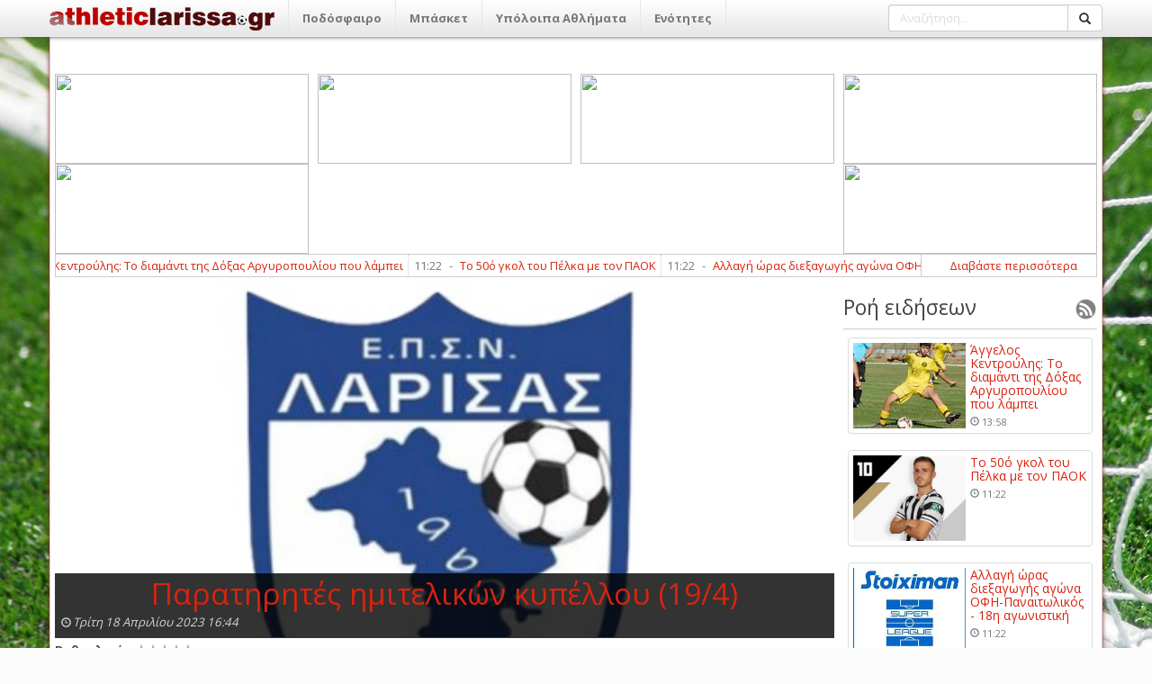

--- FILE ---
content_type: text/html; charset=utf-8
request_url: http://athleticlarissa.gr/viewarticle/155727/true/paratirites-imitelikwn-kupellou-194
body_size: 97953
content:

<!DOCTYPE html>
<html>
<head><meta name="viewport" content="width=device-width, initial-scale=1, maximum-scale=1, user-scalable=no" /><meta http-equiv="content-language" content="el" /><meta http-equiv="X-UA-Compatible" content="IE=9" /><meta property="fb:app_id" content="122421711169393" /><meta http-equiv="content-type" content="text/html; charset=utf-8" /><meta name="robots" content="all,follow,index" /><meta name="description" /><meta name="keywords" /><meta name="google-site-verification" content="TWRXzzBEBgNQxwlCIPbQEGt4pxpna3kO5wGnGVYtiGQ" /><title>
	Παρατηρητές ημιτελικών κυπέλλου (19/4)
</title><link rel="search" type="application/opensearchdescription+xml" href="http://www.athleticlarissa.gr/media/browserplugin.xml" title="athleticlarissa.gr | Αναζήτηση άρθρων" /><link rel="stylesheet" href="/frontend/v1/bootstrap/css/bootstrap.min.css" /><link rel="stylesheet" href="/frontend/v1/styles/style.css" /><link href="/frontend/v1/bower_components/lightbox2/dist/css/lightbox.min.css" rel="stylesheet" /><link rel="stylesheet" href="https://maxcdn.bootstrapcdn.com/font-awesome/4.6.3/css/font-awesome.min.css" />
    <!--<link rel="stylesheet" href="/frontend/v1/bower_components/bootrstap/dist/css/bootstrap.min.css" />-->
	<!--
    <script type="text/javascript">

        var _gaq = _gaq || [];
        _gaq.push(['_setAccount', 'UA-21515177-1']);
        _gaq.push(['_trackPageview']);

        (function () {
            var ga = document.createElement('script'); ga.type = 'text/javascript'; ga.async = true;
            ga.src = ('https:' == document.location.protocol ? 'https://ssl' : 'http://www') + '.google-analytics.com/ga.js';
            var s = document.getElementsByTagName('script')[0]; s.parentNode.insertBefore(ga, s);
        })();

    </script>
	-->
	<!-- Google tag (gtag.js) -->
	<script async src="https://www.googletagmanager.com/gtag/js?id=G-FL07CYP2F3"></script>
	<script>
	  window.dataLayer = window.dataLayer || [];
	  function gtag(){dataLayer.push(arguments);}
	  gtag('js', new Date());

	  gtag('config', 'G-FL07CYP2F3');
	</script>
    
    
 <meta property="og:title"  content="Παρατηρητές ημιτελικών κυπέλλου (19/4)" />
  <meta property="og:description" runat="server" id="_fb_discription_og" content="" /> <meta property="og:type" content="website"/>
 <meta property="og:url"  content="http://www.athleticlarissa.gr/viewarticle/155727/true/paratirites-imitelikwn-kupellou-194 "/>
 <meta property="og:image" content="http://www.athleticlarissa.gr/Uploads/2023/4/84a98f850d351dae1160408e271df855_EPSL_Featured-450x270.png"/>
 <meta property="og:site_name"  content="athleticlarissa.gr"/>
</head>
<body>
	<ins class="55fe3eb4" data-key="e79ec6af8deab6af6d82d46583e0eeb7"></ins>
	<script async src="https://asrv.dalecta.com/0e697b03.js"></script>
    <div id="fb-root"></div>
    <form method="post" action="./paratirites-imitelikwn-kupellou-194" id="aspnetForm">
<div class="aspNetHidden">
<input type="hidden" name="ctl00_ToolkitScriptManager1_HiddenField" id="ctl00_ToolkitScriptManager1_HiddenField" value="" />
<input type="hidden" name="__EVENTTARGET" id="__EVENTTARGET" value="" />
<input type="hidden" name="__EVENTARGUMENT" id="__EVENTARGUMENT" value="" />
<input type="hidden" name="__VIEWSTATE" id="__VIEWSTATE" value="/[base64]/[base64]/[base64]/IM6VzrvOu86szrTOsc+CHwMFHc6az43PgM61zrvOu86/IM6VzrvOu86szrTOsc+CZAIFD2QWAgIBDxYGHwEFK34vP2FjdGlvbj1zZWN0aW9uJnNlY3Rpb25JRD0yMCZ0aXRsZT1hLWVwc2wfAgUOzpHigJkgzpXOoM6jzpsfAwUOzpHigJkgzpXOoM6jzptkAgYPZBYCAgEPFgYfAQUrfi8/YWN0aW9uPXNlY3Rpb24mc2VjdGlvbklEPTIxJnRpdGxlPWItZXBzbB8CBQ7OkuKAmSDOlc6gzqPOmx8DBQ7OkuKAmSDOlc6gzqPOm2QCBw9kFgICAQ8WBh8BBSx+Lz9hY3Rpb249c2VjdGlvbiZzZWN0aW9uSUQ9MjImdGl0bGU9Zy1lcHNsLR8CBQ/[base64]/YWN0aW9uPXNlY3Rpb24mc2VjdGlvbklEPTI0JnRpdGxlPW1pa3Rlcy1lcHNsHwIFFc6czrnOus+Ezq3PgiDOlc6gzqPOmx8DBRXOnM65zrrPhM6tz4IgzpXOoM6jzptkAgoPZBYCAgEPFgYfAQUsfi8/[base64]/YWN0aW9uPXNlY3Rpb24mc2VjdGlvbklEPTY0JnRpdGxlPWVwby0tZXRobmlrZXMtb21hZGVzHwIFJs6VzqDOnyDigJMgzpXOuM69zrnOus6tz4Igzp/OvM6szrTOtc+CHwMFJs6VzqDOnyDigJMgzpXOuM69zrnOus6tz4Igzp/[base64]/[base64]/Ouc+AzrEgzpHOuM67zq7OvM6xz4TOsR8DBSHOpc+Az4zOu86/zrnPgM6xIM6RzrjOu86uzrzOsc+EzrFkAgMPZBYOZg9kFgICAQ8WBh8BBSl+Lz9hY3Rpb249c2VjdGlvbiZzZWN0aW9uSUQ9MjkmdGl0bGU9Ym9sZR8CBQrOks+MzrvOtc+KHwMFCs6Sz4zOu861z4pkAgEPZBYCAgEPFgYfAQUpfi8/YWN0aW9uPXNlY3Rpb24mc2VjdGlvbklEPTMwJnRpdGxlPXBvbG8fAgUIzqDPjM67zr8fAwUIzqDPjM67zr9kAgIPZBYCAgEPFgYfAQUufi8/YWN0aW9uPXNlY3Rpb24mc2VjdGlvbklEPTMxJnRpdGxlPXBvZGlsYXNpYR8CBRLOoM6/[base64]/PgmQCBQ9kFgICAQ8WBh8BBTF+Lz9hY3Rpb249c2VjdGlvbiZzZWN0aW9uSUQ9MzQmdGl0bGU9bWl4YW5va2luaXRhHwIFGM6czrfPh86xzr3Ov866zq/Ovc63z4TOsR8DBRjOnM63z4fOsc69zr/Ous6vzr3Ot8+EzrFkAgYPZBYCAgEPFgYfAQUufi8/YWN0aW9uPXNlY3Rpb24mc2VjdGlvbklEPTM2JnRpdGxlPWFsbGEtc3Bvch8CBRHOhs67zrvOsSDPg8+Azr/PgR8DBRHOhs67zrvOsSDPg8+Azr/[base64]/z4XPgiDOsc64zrvOt8+Ezq3Pgh8DBT7OlM65zrHPhM+Bzr/Phs6uICYgzqzPg866zrfPg863IM6zzrnOsSDPhM6/z4XPgiDOsc64zrvOt8+Ezq3PgmQCAg9kFgICAQ8WBh8BBTp+Lz9hY3Rpb249c2VjdGlvbiZzZWN0aW9uSUQ9MzkmdGl0bGU9c3RvaXhpbWEtLXByb2dud3N0aWthHwIFK86jz4TOv86vz4fOt868zrEg4oCTIM6gz4HOv86zzr3Pic+Dz4TOuc66zqwfAwUrzqPPhM6/zq/Ph863zrzOsSDigJMgzqDPgc6/zrPOvc+Jz4PPhM65zrrOrGQCAw9kFgICAQ8WBh8BBTF+Lz9hY3Rpb249c2VjdGlvbiZzZWN0aW9uSUQ9NDEmdGl0bGU9ZW5kaWFmZXJvbnRhHwIFGM6Vzr3OtM65zrHPhs6tz4HOv869z4TOsR8DBRjOlc69zrTOuc6xz4bOrc+Bzr/Ovc+EzrFkAgQPZBYCAgEPFgYfAQU9fi8/YWN0aW9uPXNlY3Rpb24mc2VjdGlvbklEPTQzJnRpdGxlPWxhcmlzYS0tLWVsbGFkYS0tLWtvc21vcx8CBSrOm86sz4HOuc+DzrEgLSDOlc67zrvOrM60zrEgLSDOms+Mz4POvM6/z4IfAwUqzpvOrM+BzrnPg86xIC0gzpXOu867zqzOtM6xIC0gzprPjM+DzrzOv8+CZAIFD2QWAgIBDxYGHwEFP34vP2FjdGlvbj1zZWN0aW9uJnNlY3Rpb25JRD00NiZ0aXRsZT1wb2Rvc2ZhaXJpa2EtbmlhdGEtbGFyaXNhcx8CBTLOoM6/zrTOv8+Dz4bOsc65z4HOuc66zqwgzr3Ouc6sz4TOsSDOm86sz4HOuc+DzrHPgh8DBTLOoM6/[base64]/z4IgzprOtc69z4TPgc6/z43Ou863z4I6IM6kzr8gzrTOuc6xzrzOrM69z4TOuSDPhM63z4IgzpTPjM6+zrHPgiDOkc+BzrPPhc+Bzr/PgM6/z4XOu86vzr/PhSDPgM6/z4UgzrvOrM68z4DOtc65IB8DBXzOhs6zzrPOtc67zr/PgiDOms61zr3PhM+Bzr/Pjc67zrfPgjogzqTOvyDOtM65zrHOvM6szr3PhM65IM+EzrfPgiDOlM+Mzr7Osc+CIM6Rz4HOs8+Fz4HOv8+Azr/Phc67zq/Ov8+FIM+Azr/PhSDOu86szrzPgM61zrkgHgVjbGFzcwUDb2RkZAIBD2QWBAIBDxYCHwIFBTExOjIyZAIDDxYIHwEFPH4vdmlld2FydGljbGUvMTc1MTk2L3RydWUvLXRvLTUwby1na29sLXRvdS1wZWxrYS1tZS10b24tcGFvax8CBTogzqTOvyA1MM+MIM6zzrrOv867IM+Ezr/PhSDOoM6tzrvOus6xIM68zrUgz4TOv869IM6gzpHOn86aHwMFOiDOpM6/IDUwz4wgzrPOus6/zrsgz4TOv8+FIM6gzq3Ou866zrEgzrzOtSDPhM6/[base64]/Phc67zrXOuc6sIM66zrHOuSDOsc65z4POuc6/zrTOv86+zq/OsSDOs865zrEgz4TOvyDOvM6tzrvOu86/zr0gz4PPhM6/zr0gzpTPic+EzrnOrc6xIM6RzrPOuc6sz4IfAwV1zpzOtc64zr/OtM65zrrOriDOtM6/z4XOu861zrnOrCDOus6xzrkgzrHOuc+DzrnOv860zr/[base64]/[base64]/Ous+EzrfPgiDPhM63z4IgzqDOkc6VIM6RzpXOmyBOb3ZpYmV0IG8gzpPOus+Mzr3OuSDOnc6xz4zPgR8DBUHOoM6xzq/[base64]/[base64]/Pg8+Dzr/Ovc6/z40gzrcgzpHOlc6bIB8DBScgzqfOrM69zrXOuSDOms6/z4PPg86/[base64]/OuyDPgM6/z4UgzrTOtc+HzrjOrs66zrHOvM61IM69z4nPgc6vz4IgzrzOsc+CIM6xz4DOv860zrnOv8+BzrPOrM69z4nPg861JiMxODc7IB8DBWogzqfOuc68zq3Ovc61zrg6IMKrzqTOvyDOs866zr/OuyDPgM6/[base64]/OtM63z4I6ICYjMTcxO86Rz4XPhM6uIM63IM69zq/Ous63IM64zrEgzrzOsc+CIM60z47Pg861zrkgzrHPhc+Ezr/PgM61z4DOv86vzrjOt8+DzrcmIzE4NzsgHwMFYiDOoM6xzr3PhM61zrvOr860zrfPgjogwqvOkc+Fz4TOriDOtyDOvc6vzrrOtyDOuM6xIM68zrHPgiDOtM+Oz4POtc65IM6xz4XPhM6/z4DOtc+Azr/[base64]/PgM6/z4XOu86vzr/PhSAfAwVRzpXOus+Ez4zPgiDOrc60z4HOsc+CIM69zq/Ous63IM6zzrnOsSDPhM63zr0gzpTPjM6+zrEgzpHPgc6zz4XPgc6/z4DOv8+FzrvOr86/z4UgHwQFBGV2ZW5kAgwPZBYEAgEPFgIfAgUFMjI6NDlkAgMPFggfAQU1fi92aWV3YXJ0aWNsZS8xNzUxODUvdHJ1ZS8tYXBvdGVsZXNtYXRhLXN1cGVyLWxlYWd1ZS0fAgUnIM6Rz4DOv8+EzrXOu86tz4POvM6xz4TOsSBTdXBlciBMZWFndWUgHwMFJyDOkc+Azr/[base64]/[base64]/z4TOv8+NzrzPgM6xz4I8L3N0cm9uZz48L3A+DQoNCjxwPjxzdHJvbmc+zp/Ouc66zr/Ovc+MzrzOv8+CIM6kz4POsc+BzrnPhM+DzqzOvc63z4ItzpHOnyDOnM6xz4XPgc6/zrLOv8+Fzr3Or86/[base64]/zrPPgc6xz4bOuc+Ozr0gzrHPgM+MIM+Ezr/OvSDOsc6zz47Ovc6xIM6gzrHOvc6xzrPPgc6/z4TOuc66z4zPgiDOnc6vzrrOsc65zrHPgiDigJMgzprOr8+Dz4POsc6yzr/PgiDOo8+FzrrOv8+Fz4HOr86/z4UhZAIDDxYEHwEFZH4vdmlld2FydGljbGUvMTc0NzIzL3RydWUvZ2FsbGVyeS1md3RvZ3JhZml3bi1hcG8tdG9uLWFnd25hLXBhbmFncm90aWtvcy1uaWthaWFzLS1raXNzYWJvcy1zdWtvdXJpb3UfAgWKAUdhbGxlcnkgz4bPic+Ezr/Os8+BzrHPhs65z47OvSDOsc+Az4wgz4TOv869IM6xzrPPjs69zrEgzqDOsc69zrHOs8+Bzr/PhM65zrrPjM+CIM6dzq/Ous6xzrnOsc+CIOKAkyDOms6vz4PPg86xzrLOv8+CIM6jz4XOus6/z4XPgc6vzr/PhS4uLmQCBQ8WAh8CBSIxOSDOlM61zrrOtc68zrLPgc6vzr/[base64]/Pg86xz4TOtSDPg861IM68zrnOsSDOvs61z4fPic+BzrnPg8+Ezq4gz4PPhc67zrvOv86zzq4gzrXOuc66z4zOvc+Jzr0gz4DOv8+FIM6xz4DOv8+Ez4XPgM+Ozr3Otc65IM+MzrvOvyDPhM6/IM+AzqzOuM6/z4IgzrrOsc65IM+EzrcgzrTPjc69zrHOvM63IM+Ezr/PhSDPgM6/[base64]/PgC5KUEcfCAV/zpzOtSBNVlAgz4TOv869IM6TzrnOrM66zr/PhSwgzr8gzprOr8+Dz4POsc6yzr/PgiDPgM6tz4HOsc+DzrUgzrTPjc+DzrrOv867zrEgzrHPgM+MIM+Ezr/OvSDOtM+Fzr3Osc+Ez4wgzqDOsc69zrHOs8+Bzr/PhM65zrrPjGQCAw8WBB8BBWB+L3ZpZXdhcnRpY2xlLzE3NDcwNi90cnVlL21lLW12cC10b24tZ2lha291LW8ta2lzc2Fib3MtcGVyYXNlLWR1c2tvbGEtYXBvLXRvbi1kdW5hdG8tcGFuYWdyb3Rpa28fAgV/zpzOtSBNVlAgz4TOv869IM6TzrnOrM66zr/PhSwgzr8gzprOr8+Dz4POsc6yzr/PgiDPgM6tz4HOsc+DzrUgzrTPjc+DzrrOv867zrEgzrHPgM+MIM+Ezr/OvSDOtM+Fzr3Osc+Ez4wgzqDOsc69zrHOs8+Bzr/PhM65zrrPjGQCBQ8WAh8CBSIxNyDOlM61zrrOtc68zrLPgc6vzr/[base64]/Phc68zrUgz4PPhM63zr0gzrTOuc6xzrTOuc66zrHPg86vzrEgz4TPic69IM+Azq3Ovc6xzrvPhM65IM6zzrnOsSDOvc6xIM67z43Pg86/z4XOvSDPhM65z4IgzrTOuc6xz4bOv8+Bzq3PgiDPhM6/z4XPgiwgzr8gzqDOsc69zrHOs8+Bzr/PhM65zrrPjM+CIM6dzq/Ous6xzrnOsc+CIM66zrHOuSDOvyDOms6vz4PPg86xzrLOv8+CIM6jz4XOus6/z4XPgc6vzr/[base64]/zrfOvM65z4TOtc67zrnOus6sIM6fzrnOus6/zr3PjM68zr/[base64]/zrfOvM65z4TOtc67zrnOus6sIM6fzrnOus6/zr3PjM68zr/PgiwgzrrOrc+BzrTOuc+DzrUgz4TOv869IM68zrHPh863z4TOuc66z4wgzpzPjc+EzrnOus6xIWQCBQ8WAh8CBSIxNyDOlM61zrrOtc68zrLPgc6vzr/[base64]/PhSDPg8+EzrfOvSDPgM+Bzr/Ot868zrnPhM61zrvOuc66zq4gz4bOrM+Dzrcgz4TOv8+FIM6az4XPgM6tzrvOu86/z4UgzrXOvs6xz4PPhs6szrvOuc+DzrUgzr8gzp/Ouc66zr/Ovc+MzrzOv8+CIM6kz4POsc+BzrnPhM+DzqzOvc63z4IgzrrOtc+BzrTOr862zr/[base64]/[base64]/z4XOvSDPhM6xIM60z43OvyDPhM61zrvOtc+Fz4TOsc6vzrEgJiMxNzE7zrXOuc+DzrnPhM6uz4HOuc6xJiMxODc7IM6zzrnOsSDPhM6/IM6az43PgM61zrvOu86/IM+EzrfPgiDOlc6gzqPOm2QCBQ8WAh8CBSIxNiDOlM61zrrOtc68zrLPgc6vzr/[base64]/Pjc69IM+EzrEgzrTPjc6/IM+EzrXOu861z4XPhM6xzq/OsSDPgM6xzrnPh869zq/OtM65zrEgzrPOuc6xIM+EzrfOvSDPhs6sz4POtyDPhM+Jzr0gJiMxNzE7MTYmIzE4Nzsgz4TOv8+FIM6az4XPgM6tzrvOu86/[base64]/[base64]/PhSAoMTcvMTIpIM66zrHOuSDOo8+Fzr3OrM69z4TOt8+DzrcgzqDOsc+BzrHPhM63z4HOt8+Ez47OvWQCBQ8WAh8CBSIxNiDOlM61zrrOtc68zrLPgc6vzr/[base64]/Ouc66zr/Ovc+MzrzOv8+CIM6kz4POsc+BzrnPhM+DzqzOvc63z4I6IM6gzrHPgM6xzrTOt868zrfPhM+Bzq/Ov8+FIA0KDQogzqAuzqMuIM6gzrHOvc6xzrPPgc6/z4TOuc66z4zPgiDOnc6vzrrOsc65zrHPgi3Oms6vz4PPg86xzrLOv8+CIM6jz4XOus6/z4XPgc6vzr/PhTogzqPOuc60zrXPgc+Mz4DOv8+FzrvOv8+CIA0KDQogzpcgzpXPgM65z4TPgc6/[base64]/zr0gzrHOs8+Ozr3OsSDOoC7Ony7OlS4g4oCTIM6Rzr3OuM6/z43PgM6/zrvOtyFkAgMPFgQfAQVLfi92aWV3YXJ0aWNsZS8xNzQ2MDAvdHJ1ZS9nYWxsZXJ5LWZ3dG9ncmFmaXduLWFwby10b24tYWd3bmEtcG9lLS1hbnRob3Vwb2xpHwIFWUdhbGxlcnkgz4bPic+Ezr/Os8+BzrHPhs65z47OvSDOsc+Az4wgz4TOv869IM6xzrPPjs69zrEgzqAuzp8uzpUuIOKAkyDOkc69zrjOv8+Nz4DOv867zrchZAIFDxYCHwIFIjEyIM6UzrXOus61zrzOss+Bzq/[base64]/z4HOr8+DzrHPhM61IM+DzrUgzrzOuc6xIM6+zrXPh8+Jz4HOuc+Dz4TOriDPg8+FzrvOu86/zrPOriDOtc65zrrPjM69z4nOvSDPgM6/z4UgzrHPgM6/z4TPhc+Az47Ovc61zrkgz4zOu86/IM+Ezr8gz4DOrM64zr/PgiDOus6xzrkgz4TOtyDOtM+Nzr3Osc68zrcgz4TOv8+FIM+Azr/OtM6/z4PPhs6xzq/Pgc6/z4UhIM6jz4TOvyBBdGhsZXRpY2xhcmlzc2EsIM68zq3Pg86xIM6xz4DPjCDPhM6/[base64]/PgiDOms61zr3PhM+Bzr/Pjc67zrfPgjogzqTOvyDOtM65zrHOvM6szr3PhM65IM+EzrfPgiDOlM+Mzr7Osc+CIM6Rz4HOs8+Fz4HOv8+Azr/Phc67zq/Ov8+FIM+Azr/PhSDOu86szrzPgM61zrkgZAIDDxYEHwEFXX4vdmlld2FydGljbGUvMTc1MTk3L3RydWUvYWdnZWxvcy1rZW50cm91bGlzLXRvLWRpYW1hbnRpLXRpcy1kb2tzYXMtYXJndXJvcG91bGlvdS1wb3UtbGFtcGVpLR8CBXzOhs6zzrPOtc67zr/PgiDOms61zr3PhM+Bzr/Pjc67zrfPgjogzqTOvyDOtM65zrHOvM6szr3PhM65IM+EzrfPgiDOlM+Mzr7Osc+CIM6Rz4HOs8+Fz4HOv8+Azr/Phc67zq/Ov8+FIM+Azr/[base64]/PhSDOoM6tzrvOus6xIM68zrUgz4TOv869IM6gzpHOn86aZAIDDxYEHwEFPH4vdmlld2FydGljbGUvMTc1MTk2L3RydWUvLXRvLTUwby1na29sLXRvdS1wZWxrYS1tZS10b24tcGFvax8CBTogzqTOvyA1MM+MIM6zzrrOv867IM+Ezr/[base64]/zrTOuc66zq4gzrTOv8+FzrvOtc65zqwgzrrOsc65IM6xzrnPg865zr/OtM6/zr7Or86xIM6zzrnOsSDPhM6/IM68zq3Ou867zr/OvSDPg8+Ezr/OvSDOlM+Jz4TOuc6tzrEgzpHOs865zqzPgmQCAw8WBB8BBVt+L3ZpZXdhcnRpY2xlLzE3NTE5My90cnVlL21ldGhvZGlraS1kb3VsZWlhLWthaS1haXNpb2Rva3NpYS1naWEtdG8tbWVsbG9uLXN0b24tZHd0aWVhLWFnaWFzHwIFdc6czrXOuM6/zrTOuc66zq4gzrTOv8+FzrvOtc65zqwgzrrOsc65IM6xzrnPg865zr/OtM6/zr7Or86xIM6zzrnOsSDPhM6/IM68zq3Ou867zr/OvSDPg8+Ezr/[base64]/[base64]/[base64]/[base64]/PjSDOtyDOkc6VzpsgZAIDDxYEHwEFMH4vdmlld2FydGljbGUvMTc1MTg5L3RydWUvLXhhbmVpLWtvc3Nvbm91LWktYWVsLR8CBScgzqfOrM69zrXOuSDOms6/z4PPg86/[base64]/zrsgz4DOv8+FIM60zrXPh864zq7Ous6xzrzOtSDOvc+Jz4HOr8+CIM68zrHPgiDOsc+Azr/OtM65zr/Pgc6zzqzOvc+Jz4POtcK7IGQCAw8WBB8BBVN+L3ZpZXdhcnRpY2xlLzE3NTE4OC90cnVlLy14aW1lbmV0aC10by1na29sLXBvdS1kZXh0aGlrYW1lLW53cmlzLW1hcy1hcG9kaW9yZ2Fud3NlLR8CBXIgzqfOuc68zq3Ovc61zrg6ICYjMTcxO86kzr8gzrPOus6/zrsgz4DOv8+FIM60zrXPh864zq7Ous6xzrzOtSDOvc+Jz4HOr8+CIM68zrHPgiDOsc+Azr/OtM65zr/Pgc6zzqzOvc+Jz4POtSYjMTg3OyBkAgUPFgIfAgUFMjI6NTRkZA3eJBUh5ApwF3J+zOclWziDQaBw2q3CFHKHhB5a1xnt" />
</div>

<script type="text/javascript">
//<![CDATA[
var theForm = document.forms['aspnetForm'];
if (!theForm) {
    theForm = document.aspnetForm;
}
function __doPostBack(eventTarget, eventArgument) {
    if (!theForm.onsubmit || (theForm.onsubmit() != false)) {
        theForm.__EVENTTARGET.value = eventTarget;
        theForm.__EVENTARGUMENT.value = eventArgument;
        theForm.submit();
    }
}
//]]>
</script>


<script src="/WebResource.axd?d=nbYj47YdXfET_0wFJqyupImVCC7RkfJ8459qaH5_Tr5QCG9uK5GNLIjWIYT3SwACG83S4bfxFkgxSekIc0BZMHJBZzKB7BGlA5z9V3Bfd-01&amp;t=637103418297649313" type="text/javascript"></script>


<script src="/ScriptResource.axd?d=iUM1AfNi0Tvb0-Y3VD6OfOQddO90UuwWunOnWq0utl_ELDliaNRqzrwCo8tL7hb07C2MzXwDau0GObc8CsvEcR_94tLYgXmsFw0WfikioO0_B3wQBrmc-mGAJin6o--4XEHa6h9TXgmZCvaRy6pXIA2&amp;t=734d43f5" type="text/javascript"></script>
<script type="text/javascript">
//<![CDATA[
if (typeof(Sys) === 'undefined') throw new Error('ASP.NET Ajax client-side framework failed to load.');
//]]>
</script>

<script src="/ScriptResource.axd?d=sxo3bLvRMFi_5HGiBSci8eGEkmuiD663v1cyuXhhW2YaqI93MEman-xxm5vIjfROwWNT3dAFzkpFiBUwEFEoJg4hdykcH4Ko6yuwntCeyFiFgLWrRZgmOa-AlNBvErKoTbPUapYQHxu3ACYFhmBmPw2&amp;t=734d43f5" type="text/javascript"></script>
<script src="/viewarticle/155727/true/paratirites-imitelikwn-kupellou-194?_TSM_HiddenField_=ctl00_ToolkitScriptManager1_HiddenField&amp;_TSM_CombinedScripts_=%3b%3bAjaxControlToolkit%2c+Version%3d4.1.50401.0%2c+Culture%3dneutral%2c+PublicKeyToken%3d28f01b0e84b6d53e%3ael-GR%3a5da0a7c3-4bf6-4d4c-b5d5-f0137ca3a302%3af9cec9bc%3a62b503f2" type="text/javascript"></script>
<div class="aspNetHidden">

	<input type="hidden" name="__VIEWSTATEGENERATOR" id="__VIEWSTATEGENERATOR" value="CA0B0334" />
	<input type="hidden" name="__EVENTVALIDATION" id="__EVENTVALIDATION" value="/wEdAASXX+DVAjkoQSA9sZt4KmKVzPsudQ8xvGh8RUtyNOW6VflS18M/KNBCNlVgy8Y5B8X7rZy9awIeQfNWNK29ZiyBR/D0zlxd6Q82UCUK1kxKmyCWm+DVCj8vdqy1QIfGrrA=" />
</div>
        <script type="text/javascript">
//<![CDATA[
Sys.WebForms.PageRequestManager._initialize('ctl00$ToolkitScriptManager1', 'aspnetForm', [], [], [], 90, 'ctl00');
//]]>
</script>

        <!--main menu-->
        
<div class="navbar navbar-default navbar-fixed-top">
    <div class="container">
        <div class="navbar-header">
            <a href="/" class="navbar-brand">
                <img style="top: -3px;position: relative;width: 250px;" src="/frontend/v1/assets/logo2.png"/>
            </a>
            <button class="navbar-toggle" type="button" data-toggle="collapse" data-target="#navbar-main">
                <span class="icon-bar"></span>
                <span class="icon-bar"></span>
                <span class="icon-bar"></span>
            </button>
        </div>
        <div class="navbar-collapse collapse" id="navbar-main">
            <ul id="ctl00_mainMenu_menu" class="nav navbar-nav">
<li class="dropdown">
    <a class="dropdown-toggle hidden-md hidden-lg" data-toggle="dropdown" href="#"><span class="caret"></span></a><a href="../../../?action=category&categoryID=2&title=podosfairo" id="ctl00_mainMenu_ctl00_category_title" class="dropdown-toggle" data-toggle="1dropdown" title="Ποδόσφαιρο">Ποδόσφαιρο</a>
    <ul id="ctl00_mainMenu_ctl00_submenu" class="dropdown-menu" aria-labelledby="themes">
<li><a href="../../../?action=section&sectionID=14&title=ael" id="ctl00_mainMenu_ctl00_ctl00_section_title" title="ΑΕΛ">ΑΕΛ</a></li>
<li><a href="../../../?action=section&sectionID=15&title=super-league-1" id="ctl00_mainMenu_ctl00_ctl01_section_title" title="Super League 1">Super League 1</a></li>
<li><a href="../../../?action=section&sectionID=16&title=super-league-2" id="ctl00_mainMenu_ctl00_ctl02_section_title" title="Super League 2">Super League 2</a></li>
<li><a href="../../../?action=section&sectionID=17&title=g-ethniki" id="ctl00_mainMenu_ctl00_ctl03_section_title" title="Γ’ Εθνική">Γ’ Εθνική</a></li>
<li><a href="../../../?action=section&sectionID=18&title=kupello-elladas" id="ctl00_mainMenu_ctl00_ctl04_section_title" title="Κύπελλο Ελλάδας">Κύπελλο Ελλάδας</a></li>
<li><a href="../../../?action=section&sectionID=20&title=a-epsl" id="ctl00_mainMenu_ctl00_ctl05_section_title" title="Α’ ΕΠΣΛ">Α’ ΕΠΣΛ</a></li>
<li><a href="../../../?action=section&sectionID=21&title=b-epsl" id="ctl00_mainMenu_ctl00_ctl06_section_title" title="Β’ ΕΠΣΛ">Β’ ΕΠΣΛ</a></li>
<li><a href="../../../?action=section&sectionID=22&title=g-epsl-" id="ctl00_mainMenu_ctl00_ctl07_section_title" title="Γ’ ΕΠΣΛ ">Γ’ ΕΠΣΛ </a></li>
<li><a href="../../../?action=section&sectionID=23&title=kupello-epsl" id="ctl00_mainMenu_ctl00_ctl08_section_title" title="Κύπελλο ΕΠΣΛ">Κύπελλο ΕΠΣΛ</a></li>
<li><a href="../../../?action=section&sectionID=24&title=miktes-epsl" id="ctl00_mainMenu_ctl00_ctl09_section_title" title="Μικτές ΕΠΣΛ">Μικτές ΕΠΣΛ</a></li>
<li><a href="../../../?action=section&sectionID=25&title=diethni" id="ctl00_mainMenu_ctl00_ctl10_section_title" title="Διεθνή">Διεθνή</a></li>
<li><a href="../../../?action=section&sectionID=44&title=paidiko--efibiko-prwtathlima" id="ctl00_mainMenu_ctl00_ctl11_section_title" title="Παιδικό – Εφηβικό πρωτάθλημα">Παιδικό – Εφηβικό πρωτάθλημα</a></li>
<li><a href="../../../?action=section&sectionID=63&title=iraklis-larisas" id="ctl00_mainMenu_ctl00_ctl12_section_title" title="Ηρακλής Λάρισας">Ηρακλής Λάρισας</a></li>
<li><a href="../../../?action=section&sectionID=64&title=epo--ethnikes-omades" id="ctl00_mainMenu_ctl00_ctl13_section_title" title="ΕΠΟ – Εθνικές Ομάδες">ΕΠΟ – Εθνικές Ομάδες</a></li></ul>
</li>

<li class="dropdown">
    <a class="dropdown-toggle hidden-md hidden-lg" data-toggle="dropdown" href="#"><span class="caret"></span></a><a href="../../../?action=category&categoryID=3&title=mpasket" id="ctl00_mainMenu_ctl01_category_title" class="dropdown-toggle" data-toggle="1dropdown" title="Μπάσκετ">Μπάσκετ</a>
    <ul id="ctl00_mainMenu_ctl01_submenu" class="dropdown-menu" aria-labelledby="themes">
<li><a href="../../../?action=section&sectionID=1&title=ta-panta-gia-to-mpasket" id="ctl00_mainMenu_ctl01_ctl00_section_title" title="Τα πάντα για το μπάσκετ">Τα πάντα για το μπάσκετ</a></li>
<li><a href="../../../?action=section&sectionID=26&title=basket-league" id="ctl00_mainMenu_ctl01_ctl01_section_title" title="Basket League">Basket League</a></li></ul>
</li>

<li class="dropdown">
    <a class="dropdown-toggle hidden-md hidden-lg" data-toggle="dropdown" href="#"><span class="caret"></span></a><a href="../../../?action=category&categoryID=9&title=upoloipa-athlimata" id="ctl00_mainMenu_ctl02_category_title" class="dropdown-toggle" data-toggle="1dropdown" title="Υπόλοιπα Αθλήματα">Υπόλοιπα Αθλήματα</a>
    <ul id="ctl00_mainMenu_ctl02_submenu" class="dropdown-menu" aria-labelledby="themes">
<li><a href="../../../?action=section&sectionID=29&title=bole" id="ctl00_mainMenu_ctl02_ctl00_section_title" title="Βόλεϊ">Βόλεϊ</a></li>
<li><a href="../../../?action=section&sectionID=30&title=polo" id="ctl00_mainMenu_ctl02_ctl01_section_title" title="Πόλο">Πόλο</a></li>
<li><a href="../../../?action=section&sectionID=31&title=podilasia" id="ctl00_mainMenu_ctl02_ctl02_section_title" title="Ποδηλασία">Ποδηλασία</a></li>
<li><a href="../../../?action=section&sectionID=32&title=pali" id="ctl00_mainMenu_ctl02_ctl03_section_title" title="Πάλη">Πάλη</a></li>
<li><a href="../../../?action=section&sectionID=33&title=stibos" id="ctl00_mainMenu_ctl02_ctl04_section_title" title="Στίβος">Στίβος</a></li>
<li><a href="../../../?action=section&sectionID=34&title=mixanokinita" id="ctl00_mainMenu_ctl02_ctl05_section_title" title="Μηχανοκίνητα">Μηχανοκίνητα</a></li>
<li><a href="../../../?action=section&sectionID=36&title=alla-spor" id="ctl00_mainMenu_ctl02_ctl06_section_title" title="Άλλα σπορ">Άλλα σπορ</a></li></ul>
</li>

<li class="dropdown">
    <a class="dropdown-toggle hidden-md hidden-lg" data-toggle="dropdown" href="#"><span class="caret"></span></a><a href="../../../?action=category&categoryID=10&title=enotites" id="ctl00_mainMenu_ctl03_category_title" class="dropdown-toggle" data-toggle="1dropdown" title="Ενότητες">Ενότητες</a>
    <ul id="ctl00_mainMenu_ctl03_submenu" class="dropdown-menu" aria-labelledby="themes">
<li><a href="../../../?action=section&sectionID=37&title=sunenteukseis" id="ctl00_mainMenu_ctl03_ctl00_section_title" title="Συνεντεύξεις">Συνεντεύξεις</a></li>
<li><a href="../../../?action=section&sectionID=38&title=diatrofi--askisi-gia-tous-athlites" id="ctl00_mainMenu_ctl03_ctl01_section_title" title="Διατροφή &amp; άσκηση για τους αθλητές">Διατροφή &amp; άσκηση για τους αθλητές</a></li>
<li><a href="../../../?action=section&sectionID=39&title=stoixima--prognwstika" id="ctl00_mainMenu_ctl03_ctl02_section_title" title="Στοίχημα – Προγνωστικά">Στοίχημα – Προγνωστικά</a></li>
<li><a href="../../../?action=section&sectionID=41&title=endiaferonta" id="ctl00_mainMenu_ctl03_ctl03_section_title" title="Ενδιαφέροντα">Ενδιαφέροντα</a></li>
<li><a href="../../../?action=section&sectionID=43&title=larisa---ellada---kosmos" id="ctl00_mainMenu_ctl03_ctl04_section_title" title="Λάρισα - Ελλάδα - Κόσμος">Λάρισα - Ελλάδα - Κόσμος</a></li>
<li><a href="../../../?action=section&sectionID=46&title=podosfairika-niata-larisas" id="ctl00_mainMenu_ctl03_ctl05_section_title" title="Ποδοσφαιρικά νιάτα Λάρισας">Ποδοσφαιρικά νιάτα Λάρισας</a></li>
<li><a href="../../../?action=section&sectionID=53&title=lifestyle---media" id="ctl00_mainMenu_ctl03_ctl06_section_title" title="LifeStyle - Media">LifeStyle - Media</a></li></ul>
</li>
</ul>
            <div class="navbar-form navbar-right">
                
<div class="input-group" style="padding-top: 3px;width:100%">
    <div id="ctl00_mainMenu_search_Panel1" onkeypress="javascript:return WebForm_FireDefaultButton(event, &#39;ctl00_mainMenu_search_clicker&#39;)">
	
        <input name="ctl00$mainMenu$search$_search_tbn" type="text" id="ctl00_mainMenu_search__search_tbn" class="form-control" placeholder="Αναζήτηση..." style="max-width:220px;min-width: 200px; height: 30px;" />
        <div class="input-group-btn" style="float:right">
            <a id="ctl00_mainMenu_search_clicker" class="btn btn-default search-btn" href="javascript:__doPostBack(&#39;ctl00$mainMenu$search$clicker&#39;,&#39;&#39;)">
            <i style="top:-1px;"class="glyphicon glyphicon-search"></i>
            </a>
        </div>
    
</div>
</div>

            </div>
        </div>
    </div>
</div>

        <div class="container">
            <div class="main-wrapper">

                <div class="row">
                    <div class="col-md-12">
                        
<div class="row">
	<div class="col-md-6">
        <div data-ad-rotate2="true" style="padding-bottom:5px;">
			<a href="https://www.exalco.gr/" target="_blank"  class="slidding-ob" data-ad2="true">
				<img src="/Images/Adds/Banners/exoikonomo-exalco.jpg" style="width: 100%; height: 100px" alt="" />
			</a>
		</div>
    </div>
	<div class="col-md-6">
        <div data-ad-rotate2="true"  style="padding-bottom:5px;">
			<div class="slidding-ob2" data-ad2="true">
				<img src="/Images/Adds/Banners/lavos.jpg" style="width: 100%; height: 100px" alt="" />
				
			</div>
		</div>
    </div>
    <div class="col-md-6">
        <div data-ad-rotate2="true">
			<a href="https://www.victoria-cinema.gr/" target="_blank"  class="slidding-ob" data-ad2="true">
				<img src="/Images/Adds/Banners/victoria.jpg" style="width: 100%; height: 100px" alt="" />
			</a>
			<a href="https://www.vasiliskokkalis.gr" target="_blank"  class="slidding-ob" data-ad2="true" style="display:none;">
				<img src="/Images/Adds/Banners/kokkalis.jpg" style="width: 100%; height: 100px" alt="" />
			</a>
		</div>
    </div>
    <div class="col-md-6">
        <div class="row">
            <div class="col-md-6">
                <div data-ad-rotate2="true">
                  <img src="/Images/Adds/Banners/thermotek.jpg" class="slidding-ob" data-ad="true" style="width: 100%; height: 100px" alt="" />
                  
                </div>
            </div>
            <div class="col-md-6">
				<div data-ad-rotate2="true">
					<div style="text-align:center">
						<img src="/Images/Adds/Banners/tellios-2.jpg" class="slidding-ob" data-ad="true" style="width: 100%;height: 100px" alt="" />
		
					</div>
					
				
                </div>
			</div>

        </div>
    </div>
	<div class="col-md-12">
		<div class="row">
			<div class="col-md-3">
				<div  style="text-align:center">
					<a href="https://www.facebook.com/profile.php?id=100063714664059" target="_blank">
						<img src="/Images/Adds/Banners/bfit.jpg" class="slidding-ob"  data-ad2="true" style="width: 100%; height: 100px" />
					</a>
				</div>
			</div>
			<div class="col-md-3">
				<div  style="text-align:center">
						<img src="/Images/Adds/Banners/krousta.jpg" class="slidding-ob"  data-ad2="true" style="width: 100%; height: 100px" />
					
				</div>
			</div>
			<div class="col-md-3">
				<div  style="text-align:center">
						<img src="/Images/Adds/Banners/kaltsas.jpg" class="slidding-ob"  data-ad2="true" style="width: 100%; height: 100px" />
					
				</div>
			</div>
			<div class="col-md-3">
				<div  style="text-align:center">
					<a href="https://www.facebook.com/karamoutis.christos" target="_blank">
						<img src="/Images/Adds/Banners/karamoutis-team.jpg" class="slidding-ob"  data-ad2="true" style="width: 100%; height: 100px" />
					</a>
				</div>
			</div>
		</div>
	</div>
	<div class="col-md-12">
		<div class="row">
			<div class="col-md-3">
				<div  style="text-align:center">
					<a href="https://www.facebook.com/graphael.cleaning.5" target="_blank">
						<img src="/Images/Adds/Banners/graphael.jpg" class="slidding-ob"  data-ad2="true" style="width: 100%; height: 100px" />
					</a>
				</div>
			</div>
			<div class="col-md-3">
				<div  style="text-align:center">
					<div data-ad-rotate2="true">
						<a href="https://www.epiplo-eleftheroglou.gr" target="_blank">
							<img src="/Images/Adds/Banners/eleutheroglou.jpg" class="slidding-ob2" data-ad="true" style="width: 100%; height: 100px" alt="" />
						</a>
					</div>
					
				</div>
			</div>
			<div class="col-md-3">
				<div  style="text-align:center">
						<img src="/Images/Adds/Banners/poutakos3.jpg" class="slidding-ob" data-ad="true" style="width: 100%; height: 100px" alt="" />
				</div>
			</div>
			<div class="col-md-3">
				<div  style="text-align:center">
						<img src="/Images/Adds/Banners/ntalakas.jpg" class="slidding-ob"  data-ad="true" style="width: 100%; height: 100px" />
					
					</div>
			</div>
		</div>
	</div>
</div>

                    </div>
                    <div class="col-md-12">
                        
<div class="row">
    <div class="col-md-12">
        <div class="marquee-wrapper">
            <div class="row">
                <div class="col-md-10">
                    <div class="marquee">
                        <ul id="ctl00_latestArticles_items" class="list-inline">
<li>
    <span id="ctl00_latestArticles_ctl00_time" class="time">13:58</span> <span class="divider">-</span> <a href="../../175197/true/aggelos-kentroulis-to-diamanti-tis-doksas-arguropouliou-pou-lampei-" id="ctl00_latestArticles_ctl00_article" title="Άγγελος Κεντρούλης: Το διαμάντι της Δόξας Αργυροπουλίου που λάμπει " class="odd">Άγγελος Κεντρούλης: Το διαμάντι της Δόξας Αργυροπουλίου που λάμπει </a>
</li>

<li>
    <span id="ctl00_latestArticles_ctl01_time" class="time">11:22</span> <span class="divider">-</span> <a href="../../175196/true/-to-50o-gkol-tou-pelka-me-ton-paok" id="ctl00_latestArticles_ctl01_article" title=" Το 50ό γκολ του Πέλκα με τον ΠΑΟΚ" class="even"> Το 50ό γκολ του Πέλκα με τον ΠΑΟΚ</a>
</li>

<li>
    <span id="ctl00_latestArticles_ctl02_time" class="time">11:22</span> <span class="divider">-</span> <a href="../../175195/true/-allagi-wras-dieksagwgis-agwna-ofi-panaitwlikos---18i-agwnistiki" id="ctl00_latestArticles_ctl02_article" title=" Αλλαγή ώρας διεξαγωγής αγώνα ΟΦΗ-Παναιτωλικός - 18η αγωνιστική" class="odd"> Αλλαγή ώρας διεξαγωγής αγώνα ΟΦΗ-Παναιτωλικός - 18η αγωνιστική</a>
</li>

<li>
    <span id="ctl00_latestArticles_ctl03_time" class="time">11:21</span> <span class="divider">-</span> <a href="../../175194/true/-o-giobits-twn-epta-asterwn" id="ctl00_latestArticles_ctl03_article" title=" Ο Γιόβιτς των επτά αστέρων" class="even"> Ο Γιόβιτς των επτά αστέρων</a>
</li>

<li>
    <span id="ctl00_latestArticles_ctl04_time" class="time">11:17</span> <span class="divider">-</span> <a href="../../175193/true/methodiki-douleia-kai-aisiodoksia-gia-to-mellon-ston-dwtiea-agias" id="ctl00_latestArticles_ctl04_article" title="Μεθοδική δουλειά και αισιοδοξία για το μέλλον στον Δωτιέα Αγιάς" class="odd">Μεθοδική δουλειά και αισιοδοξία για το μέλλον στον Δωτιέα Αγιάς</a>
</li>

<li>
    <span id="ctl00_latestArticles_ctl05_time" class="time">11:10</span> <span class="divider">-</span> <a href="../../175192/true/aneti-niki-tou-poe-" id="ctl00_latestArticles_ctl05_article" title="Άνετη νίκη του Π.Ο.Ε " class="even">Άνετη νίκη του Π.Ο.Ε </a>
</li>

<li>
    <span id="ctl00_latestArticles_ctl06_time" class="time">11:06</span> <span class="divider">-</span> <a href="../../175191/true/paiktis-tis-pae-ael-novibet-o-gkoni-naor" id="ctl00_latestArticles_ctl06_article" title="Παίκτης της ΠΑΕ ΑΕΛ Novibet o Γκόνι Ναόρ" class="odd">Παίκτης της ΠΑΕ ΑΕΛ Novibet o Γκόνι Ναόρ</a>
</li>

<li>
    <span id="ctl00_latestArticles_ctl07_time" class="time">22:57</span> <span class="divider">-</span> <a href="../../175190/true/-sagal-sti-larisa-niwthw-ntopios-" id="ctl00_latestArticles_ctl07_article" title=" Σαγάλ: «Στη Λάρισα νιώθω… ντόπιος» " class="even"> Σαγάλ: &#171;Στη Λάρισα νιώθω… ντόπιος&#187; </a>
</li>

<li>
    <span id="ctl00_latestArticles_ctl08_time" class="time">22:55</span> <span class="divider">-</span> <a href="../../175189/true/-xanei-kossonou-i-ael-" id="ctl00_latestArticles_ctl08_article" title=" Χάνει Κοσσονού η ΑΕΛ " class="odd"> Χάνει Κοσσονού η ΑΕΛ </a>
</li>

<li>
    <span id="ctl00_latestArticles_ctl09_time" class="time">22:54</span> <span class="divider">-</span> <a href="../../175188/true/-ximeneth-to-gkol-pou-dexthikame-nwris-mas-apodiorganwse-" id="ctl00_latestArticles_ctl09_article" title=" Χιμένεθ: «Το γκολ που δεχθήκαμε νωρίς μας αποδιοργάνωσε» " class="even"> Χιμένεθ: &#171;Το γκολ που δεχθήκαμε νωρίς μας αποδιοργάνωσε&#187; </a>
</li>

<li>
    <span id="ctl00_latestArticles_ctl10_time" class="time">22:52</span> <span class="divider">-</span> <a href="../../175187/true/-pantelidis-auti-i-niki-tha-mas-dwsei-autopepoithisi-" id="ctl00_latestArticles_ctl10_article" title=" Παντελίδης: «Αυτή η νίκη θα μας δώσει αυτοπεποίθηση» " class="odd"> Παντελίδης: &#171;Αυτή η νίκη θα μας δώσει αυτοπεποίθηση&#187; </a>
</li>

<li>
    <span id="ctl00_latestArticles_ctl11_time" class="time">22:50</span> <span class="divider">-</span> <a href="../../175186/true/ektos-edras-niki-gia-tin-doksa-arguropouliou-" id="ctl00_latestArticles_ctl11_article" title="Εκτός έδρας νίκη για την Δόξα Αργυροπουλίου " class="even">Εκτός έδρας νίκη για την Δόξα Αργυροπουλίου </a>
</li>

<li>
    <span id="ctl00_latestArticles_ctl12_time" class="time">22:49</span> <span class="divider">-</span> <a href="../../175185/true/-apotelesmata-super-league-" id="ctl00_latestArticles_ctl12_article" title=" Αποτελέσματα Super League " class="odd"> Αποτελέσματα Super League </a>
</li>

<li>
    <span id="ctl00_latestArticles_ctl13_time" class="time">22:48</span> <span class="divider">-</span> <a href="../../175184/true/game-report-ael-novibet--panaitwlikos-k15" id="ctl00_latestArticles_ctl13_article" title="Game Report, ΑΕΛ Novibet – Παναιτωλικός Κ15" class="even">Game Report, ΑΕΛ Novibet – Παναιτωλικός Κ15</a>
</li>

<li>
    <span id="ctl00_latestArticles_ctl14_time" class="time">22:41</span> <span class="divider">-</span> <a href="../../175183/true/game-report-ael-novibet--panaitwlikos-k17" id="ctl00_latestArticles_ctl14_article" title="Game Report, ΑΕΛ Novibet – Παναιτωλικός Κ17" class="odd">Game Report, ΑΕΛ Novibet – Παναιτωλικός Κ17</a>
</li>
</ul>
                    </div>
                </div>
                <div class="col-md-2">
                    <div class="latest-read-more text-center">
                        <ul class="list-inline">
                            <li><a href="/?action=all" class="more">Διαβάστε περισσότερα</a></li>
                        </ul>
                    </div>
                </div>
            </div>
        </div>
    </div>
</div>

                    </div>

                </div>

                
    <div id="ctl00_ContentPlaceHolder1_main_site_content">

<div class="row">
    <div class="col-md-9">
         
        <div class="article-title-display"></div>
        <div class="row">
            <div class="col-md-4">
                <div class="ratting_container">
                    <table>
                        <tr>
                            <th style="width: 90px">Βαθμολογία
                            </th>
                            <td>
                                <div id="ctl00_ContentPlaceHolder1_ctl01_Rating1" style="background-color:Transparent;">
	<input type="hidden" name="ctl00$ContentPlaceHolder1$ctl01$Rating1_RatingExtender_ClientState" id="ctl00_ContentPlaceHolder1_ctl01_Rating1_RatingExtender_ClientState" value="0" />
                                <a href="javascript:void(0)" id="ctl00_ContentPlaceHolder1_ctl01_Rating1_A" title="0" style="text-decoration:none"><span id="ctl00_ContentPlaceHolder1_ctl01_Rating1_Star_1" class="_filledStar emptyStar" style="float:left;">&nbsp;</span><span id="ctl00_ContentPlaceHolder1_ctl01_Rating1_Star_2" class="_filledStar emptyStar" style="float:left;">&nbsp;</span><span id="ctl00_ContentPlaceHolder1_ctl01_Rating1_Star_3" class="_filledStar emptyStar" style="float:left;">&nbsp;</span><span id="ctl00_ContentPlaceHolder1_ctl01_Rating1_Star_4" class="_filledStar emptyStar" style="float:left;">&nbsp;</span><span id="ctl00_ContentPlaceHolder1_ctl01_Rating1_Star_5" class="_filledStar emptyStar" style="float:left;">&nbsp;</span></a>
</div>
                            </td>
                        </tr>
                    </table>


                </div>
            </div>
            <div class="col-md-8 text-right">
                <!-- AddThis Button BEGIN -->
                <div class="addthis_toolbox addthis_default_style pull-right">
                    <a class="addthis_button_facebook_like" fb:like:layout="button_count"></a>
                    <a class="addthis_button_tweet"></a>
                    <a class="addthis_button_pinterest_pinit"></a>
                    <a class="addthis_counter addthis_pill_style"></a>
                </div>

                <script type="text/javascript" src="http://s7.addthis.com/js/250/addthis_widget.js#pubid=ra-4da23d331769d7b3"></script>
                <!-- AddThis Button END -->
            </div>
        </div>
		<div class="row">
			<div class="col-md-12 text-center">
			<a href="https://www.solarise-energy.gr/" style="text-decoration:none" target="_BLANK">
				<img  src="/Images/Adds/Banners/solarise.jpg" alt=""  style="width:100%;max-height:150px;display:inline-block;margin:0 auto;"/>
				</a>
			</div>
			<div class="col-md-12">
				<div class="row">
				<div class="col-md-4">
					<a href="https://www.facebook.com/lagantem.gr" style="text-decoration:none" target="_BLANK">
						<img  src="/Images/Adds/Banners/lagantem.jpg" alt=""  style="max-width:100%;width:285px;max-height:137px;display:inline-block;margin:0 auto;"/>
					</a>
					<a href="https://de-tox.gr" style="text-decoration:none" target="_BLANK">
						<img  src="/Images/Adds/Banners/detoxv3.jpg" alt=""  style="max-width:100%;width:285px;max-height:118px;display:inline-block;margin:0 auto;"/>
					</a>
				</div>
				<div class="col-md-8">
					<div class="row">
					<div class="col-md-12 text-center">
					<a href="https://ygeiafrontida.gr" style="text-decoration:none" target="_BLANK">
						<img  src="/Images/Adds/Banners/igia.jpg" alt=""  style="max-width:100%;max-height:137px;display:inline-block;margin:0 auto;"/>
					</a>
			</div>
		
			<div class="col-md-12 text-center">
				<img src="/Images/Adds/Banners/mpoliko1.jpg" alt="" style="max-width:500px;display:inline-block;margin:0 auto;height:118px"/>
				
				
				<img src="/Images/Adds/Banners/akrivoulis.jpg" alt="" visible="true" style="max-width:500px;display:inline-block;margin:0 auto;height:118px"/>
				 
			</div>
		
			<div class="col-md-12 text-center">
				
				</div>
			
			<div class="col-md-6">
				
			</div>
					
					
					</div>
				</div>
				</div>
			</div>
			
		</div>
        
        <span id="ctl00_ContentPlaceHolder1_ctl01_article_date" class="time article-date">Τρίτη 18 Απριλίου 2023 16:44</span>
        <h1 id="ctl00_ContentPlaceHolder1_ctl01_article_title" class="article-title">Παρατηρητές ημιτελικών κυπέλλου (19/4)</h1>
        <div id="ctl00_ContentPlaceHolder1_ctl01_article_list_container" class="article_content"><p style="text-align: center;"><img alt="" src="/Uploads/2023/4/84a98f850d351dae1160408e271df855_EPSL_Featured-450x270.png" style="width: 450px; height: 270px; margin: 2px;" /></p>

<p><strong>ΠΟ Ελασσόνας-Αχιλλέας Φαρσάλων: Κοτούμπας</strong></p>

<p><strong>Οικονόμος Τσαριτσάνης-ΑΟ Μαυροβουνίου: Γκογκολέτσιος</strong></p>
</div>
        <div id="ctl00_ContentPlaceHolder1_ctl01_relatedArticles">
<div class="row">
    <div class="col-md-12">
        <h2 class="text-left section-title">
            Διαβάστε επίσης
        </h2>
    </div>
    <div id="ctl00_ContentPlaceHolder1_ctl01_ctl00_items"><div id="ctl00_ContentPlaceHolder1_ctl01_ctl00_ctl00_articleColumn" class="col-md-4 col-sm-6 col-xs-12">
    <div class="article-big panel panel-default">
        <div class="panel-image">
            <a href="../../174723/true/gallery-fwtografiwn-apo-ton-agwna-panagrotikos-nikaias--kissabos-sukouriou" id="ctl00_ContentPlaceHolder1_ctl01_ctl00_ctl00_articleImageLink">
                <img src="http://athleticlarissa.gr/Uploads/2025/12/0b434014ee669caea2c6743c1626ac95_thumb_53b0711a1c33bb3c420bf801709a07c8_DSC_0171.JPG" id="ctl00_ContentPlaceHolder1_ctl01_ctl00_ctl00_article_thumb" alt="Gallery φωτογραφιών από τον αγώνα Παναγροτικός Νίκαιας – Κίσσαβος Συκουρίου!" />
            </a>
        </div>
        <div class="panel-caption">

            <h3 class="panel-title">
                <a href="../../174723/true/gallery-fwtografiwn-apo-ton-agwna-panagrotikos-nikaias--kissabos-sukouriou" id="ctl00_ContentPlaceHolder1_ctl01_ctl00_ctl00_article_title">Gallery φωτογραφιών από τον αγώνα Παναγροτικός Νίκαιας – Κίσσαβος Συκουρίου...</a>
            </h3>
            <div class="meta">
                <span class="glyphicon glyphicon-time time-icon" aria-hidden="true"></span>
                <span id="ctl00_ContentPlaceHolder1_ctl01_ctl00_ctl00_article_date" class="time">19 Δεκεμβρίου 2025 12:34</span>
                <div id="ctl00_ContentPlaceHolder1_ctl01_ctl00_ctl00_article_ratting" class="rating"><span class='emptyStar'> &nbsp; </span><span class='emptyStar'> &nbsp; </span><span class='emptyStar'> &nbsp; </span><span class='emptyStar'> &nbsp; </span><span class='emptyStar'> &nbsp; </span></div>

                <div class="clearfix"></div>
            </div>
            <p id="ctl00_ContentPlaceHolder1_ctl01_ctl00_ctl00_article_content"> 

 Καλωσορίσατε σε μια ξεχωριστή συλλογή εικόνων που αποτυπώνει όλο το πάθος και τη δύναμη του ποδοσφαίρου! Στο Athleticlarissa, μέσα από τον...</p>
        </div>
        <div class="clearfix"></div>
    </div>
</div>
<div id="ctl00_ContentPlaceHolder1_ctl01_ctl00_ctl01_articleColumn" class="col-md-4 col-sm-6 col-xs-12">
    <div class="article-big panel panel-default">
        <div class="panel-image">
            <a href="../../174706/true/me-mvp-ton-giakou-o-kissabos-perase-duskola-apo-ton-dunato-panagrotiko" id="ctl00_ContentPlaceHolder1_ctl01_ctl00_ctl01_articleImageLink">
                <img src="http://athleticlarissa.gr/Uploads/2025/12/d37088ae8cd58248b4f21b18d6baf014_thumb_3b718836d9dab938395f728d6bf62742_τοπ.JPG" id="ctl00_ContentPlaceHolder1_ctl01_ctl00_ctl01_article_thumb" alt="Με MVP τον Γιάκου, ο Κίσσαβος πέρασε δύσκολα από τον δυνατό Παναγροτικό" />
            </a>
        </div>
        <div class="panel-caption">

            <h3 class="panel-title">
                <a href="../../174706/true/me-mvp-ton-giakou-o-kissabos-perase-duskola-apo-ton-dunato-panagrotiko" id="ctl00_ContentPlaceHolder1_ctl01_ctl00_ctl01_article_title">Με MVP τον Γιάκου, ο Κίσσαβος πέρασε δύσκολα από τον δυνατό Παναγροτικό</a>
            </h3>
            <div class="meta">
                <span class="glyphicon glyphicon-time time-icon" aria-hidden="true"></span>
                <span id="ctl00_ContentPlaceHolder1_ctl01_ctl00_ctl01_article_date" class="time">17 Δεκεμβρίου 2025 19:24</span>
                <div id="ctl00_ContentPlaceHolder1_ctl01_ctl00_ctl01_article_ratting" class="rating"><span class='emptyStar'> &nbsp; </span><span class='emptyStar'> &nbsp; </span><span class='emptyStar'> &nbsp; </span><span class='emptyStar'> &nbsp; </span><span class='emptyStar'> &nbsp; </span></div>

                <div class="clearfix"></div>
            </div>
            <p id="ctl00_ContentPlaceHolder1_ctl01_ctl00_ctl01_article_content"> 

 Έπρεπε να φτάσουμε στην διαδικασία των πέναλτι για να λύσουν τις διαφορές τους, ο Παναγροτικός Νίκαιας και ο Κίσσαβος Συκουρίου (1-4 στα π...</p>
        </div>
        <div class="clearfix"></div>
    </div>
</div>
<div id="ctl00_ContentPlaceHolder1_ctl01_ctl00_ctl02_articleColumn" class="col-md-4 col-sm-6 col-xs-12">
    <div class="article-big panel panel-default">
        <div class="panel-image">
            <a href="../../174705/true/sta-proimitelika-oikonomos-kerdise-ton-maxitiko-mutika" id="ctl00_ContentPlaceHolder1_ctl01_ctl00_ctl02_articleImageLink">
                <img src="http://athleticlarissa.gr/Uploads/2025/12/1af72f4f4ed3117b2585feb4c4da3a82_thumb_1c1fe13b6adf7f0d1280ac12e9a2a7b3_597855714_25248091011527210_4780712784498928060_n.jpg" id="ctl00_ContentPlaceHolder1_ctl01_ctl00_ctl02_article_thumb" alt="Στα προημιτελικά Οικονόμος, κέρδισε τον μαχητικό Μύτικα!" />
            </a>
        </div>
        <div class="panel-caption">

            <h3 class="panel-title">
                <a href="../../174705/true/sta-proimitelika-oikonomos-kerdise-ton-maxitiko-mutika" id="ctl00_ContentPlaceHolder1_ctl01_ctl00_ctl02_article_title">Στα προημιτελικά Οικονόμος, κέρδισε τον μαχητικό Μύτικα!</a>
            </h3>
            <div class="meta">
                <span class="glyphicon glyphicon-time time-icon" aria-hidden="true"></span>
                <span id="ctl00_ContentPlaceHolder1_ctl01_ctl00_ctl02_article_date" class="time">17 Δεκεμβρίου 2025 18:59</span>
                <div id="ctl00_ContentPlaceHolder1_ctl01_ctl00_ctl02_article_ratting" class="rating"><span class='emptyStar'> &nbsp; </span><span class='emptyStar'> &nbsp; </span><span class='emptyStar'> &nbsp; </span><span class='emptyStar'> &nbsp; </span><span class='emptyStar'> &nbsp; </span></div>

                <div class="clearfix"></div>
            </div>
            <p id="ctl00_ContentPlaceHolder1_ctl01_ctl00_ctl02_article_content"> 

 Την πρόκρισή του στην προημιτελική φάση του Κυπέλλου εξασφάλισε ο Οικονόμος Τσαριτσάνης κερδίζοντας στα Καλύβια τον Μύτικα με σκορ 0-1. 
...</p>
        </div>
        <div class="clearfix"></div>
    </div>
</div>
<div id="ctl00_ContentPlaceHolder1_ctl01_ctl00_ctl03_articleColumn" class="col-md-4 col-sm-6 col-xs-12">
    <div class="article-big panel panel-default">
        <div class="panel-image">
            <a href="../../174681/true/apomenoun-ta-duo-teleutaia-eisitiria-gia-to-kupello-tis-epsl" id="ctl00_ContentPlaceHolder1_ctl01_ctl00_ctl03_articleImageLink">
                <img src="http://athleticlarissa.gr/Uploads/2025/12/e45d531d3872c2a79369227ebc813ac6_thumb_08d05bbbd636855bb755b24e80a9fdcf_kipello.jpg" id="ctl00_ContentPlaceHolder1_ctl01_ctl00_ctl03_article_thumb" alt="Απομένουν τα δύο τελευταία «εισιτήρια» για το Κύπελλο της ΕΠΣΛ" />
            </a>
        </div>
        <div class="panel-caption">

            <h3 class="panel-title">
                <a href="../../174681/true/apomenoun-ta-duo-teleutaia-eisitiria-gia-to-kupello-tis-epsl" id="ctl00_ContentPlaceHolder1_ctl01_ctl00_ctl03_article_title">Απομένουν τα δύο τελευταία &#171;εισιτήρια&#187; για το Κύπελλο της ΕΠΣΛ</a>
            </h3>
            <div class="meta">
                <span class="glyphicon glyphicon-time time-icon" aria-hidden="true"></span>
                <span id="ctl00_ContentPlaceHolder1_ctl01_ctl00_ctl03_article_date" class="time">16 Δεκεμβρίου 2025 18:30</span>
                <div id="ctl00_ContentPlaceHolder1_ctl01_ctl00_ctl03_article_ratting" class="rating"><span class='emptyStar'> &nbsp; </span><span class='emptyStar'> &nbsp; </span><span class='emptyStar'> &nbsp; </span><span class='emptyStar'> &nbsp; </span><span class='emptyStar'> &nbsp; </span></div>

                <div class="clearfix"></div>
            </div>
            <p id="ctl00_ContentPlaceHolder1_ctl01_ctl00_ctl03_article_content"> 

 Την Τετάρτη (17/12 – 15:00) θα διεξαχθούν τα δύο τελευταία παιχνίδια για την φάση των &#171;16&#187; του Κυπέλλου της ΕΠΣΛ. 

 Συγκεκριμένα στα Κα...</p>
        </div>
        <div class="clearfix"></div>
    </div>
</div>
<div id="ctl00_ContentPlaceHolder1_ctl01_ctl00_ctl04_articleColumn" class="col-md-4 col-sm-6 col-xs-12">
    <div class="article-big panel panel-default">
        <div class="panel-image">
            <a href="../../174679/true/paratirites-agwnwn-kupellou-1712-kai-sunantisi-paratiritwn" id="ctl00_ContentPlaceHolder1_ctl01_ctl00_ctl04_articleImageLink">
                <img src="http://athleticlarissa.gr/Uploads/2025/12/62e2597aaf8b8819f063e5fd51b11f14_thumb_44335ec3ebae3d976dec0c7a6d973d31_eba2e72f-1f8c-4859-9cfa-88d973cf20be.jpg" id="ctl00_ContentPlaceHolder1_ctl01_ctl00_ctl04_article_thumb" alt="Παρατηρητές αγώνων Kυπέλλου (17/12) και Συνάντηση Παρατηρητών" />
            </a>
        </div>
        <div class="panel-caption">

            <h3 class="panel-title">
                <a href="../../174679/true/paratirites-agwnwn-kupellou-1712-kai-sunantisi-paratiritwn" id="ctl00_ContentPlaceHolder1_ctl01_ctl00_ctl04_article_title">Παρατηρητές αγώνων Kυπέλλου (17/12) και Συνάντηση Παρατηρητών</a>
            </h3>
            <div class="meta">
                <span class="glyphicon glyphicon-time time-icon" aria-hidden="true"></span>
                <span id="ctl00_ContentPlaceHolder1_ctl01_ctl00_ctl04_article_date" class="time">16 Δεκεμβρίου 2025 18:24</span>
                <div id="ctl00_ContentPlaceHolder1_ctl01_ctl00_ctl04_article_ratting" class="rating"><span class='emptyStar'> &nbsp; </span><span class='emptyStar'> &nbsp; </span><span class='emptyStar'> &nbsp; </span><span class='emptyStar'> &nbsp; </span><span class='emptyStar'> &nbsp; </span></div>

                <div class="clearfix"></div>
            </div>
            <p id="ctl00_ContentPlaceHolder1_ctl01_ctl00_ctl04_article_content"> 

 Μύτικας Καλυβίων-Οικονόμος Τσαριτσάνης: Παπαδημητρίου 

 Π.Σ. Παναγροτικός Νίκαιας-Κίσσαβος Συκουρίου: Σιδερόπουλος 

 Η Επιτροπή Παρα...</p>
        </div>
        <div class="clearfix"></div>
    </div>
</div>
<div id="ctl00_ContentPlaceHolder1_ctl01_ctl00_ctl05_articleColumn" class="col-md-4 col-sm-6 col-xs-12">
    <div class="article-big panel panel-default">
        <div class="panel-image">
            <a href="../../174600/true/gallery-fwtografiwn-apo-ton-agwna-poe--anthoupoli" id="ctl00_ContentPlaceHolder1_ctl01_ctl00_ctl05_articleImageLink">
                <img src="http://athleticlarissa.gr/Uploads/2025/12/c9e7f7c208cfcdcd2b758ee8bb6c3290_thumb_df02fccdfc6fb9ebba975dec05368550_DSC_0374.JPG" id="ctl00_ContentPlaceHolder1_ctl01_ctl00_ctl05_article_thumb" alt="Gallery φωτογραφιών από τον αγώνα Π.Ο.Ε. – Ανθούπολη!" />
            </a>
        </div>
        <div class="panel-caption">

            <h3 class="panel-title">
                <a href="../../174600/true/gallery-fwtografiwn-apo-ton-agwna-poe--anthoupoli" id="ctl00_ContentPlaceHolder1_ctl01_ctl00_ctl05_article_title">Gallery φωτογραφιών από τον αγώνα Π.Ο.Ε. – Ανθούπολη!</a>
            </h3>
            <div class="meta">
                <span class="glyphicon glyphicon-time time-icon" aria-hidden="true"></span>
                <span id="ctl00_ContentPlaceHolder1_ctl01_ctl00_ctl05_article_date" class="time">12 Δεκεμβρίου 2025 00:34</span>
                <div id="ctl00_ContentPlaceHolder1_ctl01_ctl00_ctl05_article_ratting" class="rating"><span class='emptyStar'> &nbsp; </span><span class='emptyStar'> &nbsp; </span><span class='emptyStar'> &nbsp; </span><span class='emptyStar'> &nbsp; </span><span class='emptyStar'> &nbsp; </span></div>

                <div class="clearfix"></div>
            </div>
            <p id="ctl00_ContentPlaceHolder1_ctl01_ctl00_ctl05_article_content"> 

 Καλωσορίσατε σε μια ξεχωριστή συλλογή εικόνων που αποτυπώνει όλο το πάθος και τη δύναμη του ποδοσφαίρου! Στο Athleticlarissa, μέσα από τον...</p>
        </div>
        <div class="clearfix"></div>
    </div>
</div>
</div>
</div>
</div>
    </div>
    <div class="col-md-3">
        <!--<div data-ad-rotate="true">
           <img src="/Images/Adds/Banners/mpoliko1.jpg" style="width: 100%;max-height:375px" data-ad="true" />
           <img src="/Images/Adds/Banners/mpoliko2.jpg" style="width: 100%;max-height:375px" data-ad="true" />
           <img src="/Images/Adds/Banners/mpoliko3.jpg" style="width: 100%;max-height:375px" data-ad="true" />
           <img src="/Images/Adds/Banners/mpoliko4.jpg" style="width: 100%;max-height:375px" data-ad="true" />
        </div>-->
        
<div class="row">
    <div class="col-md-12">
        <div class="">
            <h3 class="section-title" >
                <a href="/?action=all">Ροή ειδήσεων</a>
                <a href="/RssFeeds/ArticleRss.aspx?type=recent" class="pull-right" target="_blank">
                   <img src="/frontend/v1/assets/rss.png" style="width:25px">
                </a>
            </h3>
        </div>
        <div id="ctl00_ContentPlaceHolder1_ctl01_recentArticles_items"><div id="ctl00_ContentPlaceHolder1_ctl01_recentArticles_ctl00_articleColumn" class="col-md-12 col-sm-6 col-xs-12">
    <div class="article-small panel panel-default">
        <div class="panel-image">
            <a href="../../175197/true/aggelos-kentroulis-to-diamanti-tis-doksas-arguropouliou-pou-lampei-" id="ctl00_ContentPlaceHolder1_ctl01_recentArticles_ctl00_articleImageLink">
                <img src="http://athleticlarissa.gr/Uploads/2026/1/2f90c73f85214248dd61468e4249b157_thumb_af4cf4e70a384d8c0f1dc54960f5d38f_1.jpg" id="ctl00_ContentPlaceHolder1_ctl01_recentArticles_ctl00_article_thumb" alt="Άγγελος Κεντρούλης: Το διαμάντι της Δόξας Αργυροπουλίου που λάμπει " />
            </a>
        </div>
        <div class="panel-caption">

            <h3 class="panel-title">
                <a href="../../175197/true/aggelos-kentroulis-to-diamanti-tis-doksas-arguropouliou-pou-lampei-" id="ctl00_ContentPlaceHolder1_ctl01_recentArticles_ctl00_article_title">Άγγελος Κεντρούλης: Το διαμάντι της Δόξας Αργυροπουλίου που λάμπει </a>
            </h3>
            <div class="meta">
               <span class="glyphicon glyphicon-time time-icon" aria-hidden="true"></span> <span id="ctl00_ContentPlaceHolder1_ctl01_recentArticles_ctl00_article_date" class="time">13:58</span>
            </div>
        </div>
        <div class="clearfix"></div>
    </div>
</div><div id="ctl00_ContentPlaceHolder1_ctl01_recentArticles_ctl01_articleColumn" class="col-md-12 col-sm-6 col-xs-12">
    <div class="article-small panel panel-default">
        <div class="panel-image">
            <a href="../../175196/true/-to-50o-gkol-tou-pelka-me-ton-paok" id="ctl00_ContentPlaceHolder1_ctl01_recentArticles_ctl01_articleImageLink">
                <img src="http://athleticlarissa.gr/Uploads/2026/1/f14b1cbf0985c7f0e296099a2617b5ef_thumb_27df22ab18e8a81010e95f92eccc2914_10_Pelkas_Roster_Player_Profile.png" id="ctl00_ContentPlaceHolder1_ctl01_recentArticles_ctl01_article_thumb" alt=" Το 50ό γκολ του Πέλκα με τον ΠΑΟΚ" />
            </a>
        </div>
        <div class="panel-caption">

            <h3 class="panel-title">
                <a href="../../175196/true/-to-50o-gkol-tou-pelka-me-ton-paok" id="ctl00_ContentPlaceHolder1_ctl01_recentArticles_ctl01_article_title"> Το 50ό γκολ του Πέλκα με τον ΠΑΟΚ</a>
            </h3>
            <div class="meta">
               <span class="glyphicon glyphicon-time time-icon" aria-hidden="true"></span> <span id="ctl00_ContentPlaceHolder1_ctl01_recentArticles_ctl01_article_date" class="time">11:22</span>
            </div>
        </div>
        <div class="clearfix"></div>
    </div>
</div><div id="ctl00_ContentPlaceHolder1_ctl01_recentArticles_ctl02_articleColumn" class="col-md-12 col-sm-6 col-xs-12">
    <div class="article-small panel panel-default">
        <div class="panel-image">
            <a href="../../175195/true/-allagi-wras-dieksagwgis-agwna-ofi-panaitwlikos---18i-agwnistiki" id="ctl00_ContentPlaceHolder1_ctl01_recentArticles_ctl02_articleImageLink">
                <img src="http://athleticlarissa.gr/Uploads/2026/1/02666ad699951272a8191a14acaf2833_thumb_93103854e1e843872e168e357422ca90_Stoiximan_SL_Logo_Ver_White_GR.png" id="ctl00_ContentPlaceHolder1_ctl01_recentArticles_ctl02_article_thumb" alt=" Αλλαγή ώρας διεξαγωγής αγώνα ΟΦΗ-Παναιτωλικός - 18η αγωνιστική" />
            </a>
        </div>
        <div class="panel-caption">

            <h3 class="panel-title">
                <a href="../../175195/true/-allagi-wras-dieksagwgis-agwna-ofi-panaitwlikos---18i-agwnistiki" id="ctl00_ContentPlaceHolder1_ctl01_recentArticles_ctl02_article_title"> Αλλαγή ώρας διεξαγωγής αγώνα ΟΦΗ-Παναιτωλικός - 18η αγωνιστική</a>
            </h3>
            <div class="meta">
               <span class="glyphicon glyphicon-time time-icon" aria-hidden="true"></span> <span id="ctl00_ContentPlaceHolder1_ctl01_recentArticles_ctl02_article_date" class="time">11:22</span>
            </div>
        </div>
        <div class="clearfix"></div>
    </div>
</div><div id="ctl00_ContentPlaceHolder1_ctl01_recentArticles_ctl03_articleColumn" class="col-md-12 col-sm-6 col-xs-12">
    <div class="article-small panel panel-default">
        <div class="panel-image">
            <a href="../../175194/true/-o-giobits-twn-epta-asterwn" id="ctl00_ContentPlaceHolder1_ctl01_recentArticles_ctl03_articleImageLink">
                <img src="http://athleticlarissa.gr/Uploads/2026/1/8eb0d355a1953cb5873ac5f5171f0836_thumb_8fc2e6ebeb73e11276b543d4b2d0dec7_louka-giovits-pllarge.png" id="ctl00_ContentPlaceHolder1_ctl01_recentArticles_ctl03_article_thumb" alt=" Ο Γιόβιτς των επτά αστέρων" />
            </a>
        </div>
        <div class="panel-caption">

            <h3 class="panel-title">
                <a href="../../175194/true/-o-giobits-twn-epta-asterwn" id="ctl00_ContentPlaceHolder1_ctl01_recentArticles_ctl03_article_title"> Ο Γιόβιτς των επτά αστέρων</a>
            </h3>
            <div class="meta">
               <span class="glyphicon glyphicon-time time-icon" aria-hidden="true"></span> <span id="ctl00_ContentPlaceHolder1_ctl01_recentArticles_ctl03_article_date" class="time">11:21</span>
            </div>
        </div>
        <div class="clearfix"></div>
    </div>
</div><div id="ctl00_ContentPlaceHolder1_ctl01_recentArticles_ctl04_articleColumn" class="col-md-12 col-sm-6 col-xs-12">
    <div class="article-small panel panel-default">
        <div class="panel-image">
            <a href="../../175193/true/methodiki-douleia-kai-aisiodoksia-gia-to-mellon-ston-dwtiea-agias" id="ctl00_ContentPlaceHolder1_ctl01_recentArticles_ctl04_articleImageLink">
                <img src="http://athleticlarissa.gr/Uploads/2026/1/9893b88713ee5c90e151d422497a5648_thumb_0fe9c48934ea83cea7dd2e4a6de12f9d_4a74d17941cac4b09d6e508407005d44_DSC_0147.JPG" id="ctl00_ContentPlaceHolder1_ctl01_recentArticles_ctl04_article_thumb" alt="Μεθοδική δουλειά και αισιοδοξία για το μέλλον στον Δωτιέα Αγιάς" />
            </a>
        </div>
        <div class="panel-caption">

            <h3 class="panel-title">
                <a href="../../175193/true/methodiki-douleia-kai-aisiodoksia-gia-to-mellon-ston-dwtiea-agias" id="ctl00_ContentPlaceHolder1_ctl01_recentArticles_ctl04_article_title">Μεθοδική δουλειά και αισιοδοξία για το μέλλον στον Δωτιέα Αγιάς</a>
            </h3>
            <div class="meta">
               <span class="glyphicon glyphicon-time time-icon" aria-hidden="true"></span> <span id="ctl00_ContentPlaceHolder1_ctl01_recentArticles_ctl04_article_date" class="time">11:17</span>
            </div>
        </div>
        <div class="clearfix"></div>
    </div>
</div><div id="ctl00_ContentPlaceHolder1_ctl01_recentArticles_ctl05_articleColumn" class="col-md-12 col-sm-6 col-xs-12">
    <div class="article-small panel panel-default">
        <div class="panel-image">
            <a href="../../175192/true/aneti-niki-tou-poe-" id="ctl00_ContentPlaceHolder1_ctl01_recentArticles_ctl05_articleImageLink">
                <img src="http://athleticlarissa.gr/Uploads/2026/1/9763cee615bc90cdc70d8ddb5393aa5e_thumb_c00e4b3f1d2762629bdf04c1decda1eb_68458c7241ac1a58279e6dd96a1156ef_DSC_0149.JPG" id="ctl00_ContentPlaceHolder1_ctl01_recentArticles_ctl05_article_thumb" alt="Άνετη νίκη του Π.Ο.Ε " />
            </a>
        </div>
        <div class="panel-caption">

            <h3 class="panel-title">
                <a href="../../175192/true/aneti-niki-tou-poe-" id="ctl00_ContentPlaceHolder1_ctl01_recentArticles_ctl05_article_title">Άνετη νίκη του Π.Ο.Ε </a>
            </h3>
            <div class="meta">
               <span class="glyphicon glyphicon-time time-icon" aria-hidden="true"></span> <span id="ctl00_ContentPlaceHolder1_ctl01_recentArticles_ctl05_article_date" class="time">11:10</span>
            </div>
        </div>
        <div class="clearfix"></div>
    </div>
</div><div id="ctl00_ContentPlaceHolder1_ctl01_recentArticles_ctl06_articleColumn" class="col-md-12 col-sm-6 col-xs-12">
    <div class="article-small panel panel-default">
        <div class="panel-image">
            <a href="../../175191/true/paiktis-tis-pae-ael-novibet-o-gkoni-naor" id="ctl00_ContentPlaceHolder1_ctl01_recentArticles_ctl06_articleImageLink">
                <img src="http://athleticlarissa.gr/Uploads/2026/1/52769e4225b51922f277854d049a6199_thumb_80a7431ab6ea3bebfd1fe955f6c67fd2_202601190922259250.jpeg" id="ctl00_ContentPlaceHolder1_ctl01_recentArticles_ctl06_article_thumb" alt="Παίκτης της ΠΑΕ ΑΕΛ Novibet o Γκόνι Ναόρ" />
            </a>
        </div>
        <div class="panel-caption">

            <h3 class="panel-title">
                <a href="../../175191/true/paiktis-tis-pae-ael-novibet-o-gkoni-naor" id="ctl00_ContentPlaceHolder1_ctl01_recentArticles_ctl06_article_title">Παίκτης της ΠΑΕ ΑΕΛ Novibet o Γκόνι Ναόρ</a>
            </h3>
            <div class="meta">
               <span class="glyphicon glyphicon-time time-icon" aria-hidden="true"></span> <span id="ctl00_ContentPlaceHolder1_ctl01_recentArticles_ctl06_article_date" class="time">11:06</span>
            </div>
        </div>
        <div class="clearfix"></div>
    </div>
</div><div id="ctl00_ContentPlaceHolder1_ctl01_recentArticles_ctl07_articleColumn" class="col-md-12 col-sm-6 col-xs-12">
    <div class="article-small panel panel-default">
        <div class="panel-image">
            <a href="../../175190/true/-sagal-sti-larisa-niwthw-ntopios-" id="ctl00_ContentPlaceHolder1_ctl01_recentArticles_ctl07_articleImageLink">
                <img src="http://athleticlarissa.gr/Uploads/2026/1/b08d1e910deda4d0eb689077784f298a_thumb_998f9ab8d26dffa37f0a1c10d19bb99c_Sagal-1200x800.jpg" id="ctl00_ContentPlaceHolder1_ctl01_recentArticles_ctl07_article_thumb" alt=" Σαγάλ: «Στη Λάρισα νιώθω… ντόπιος» " />
            </a>
        </div>
        <div class="panel-caption">

            <h3 class="panel-title">
                <a href="../../175190/true/-sagal-sti-larisa-niwthw-ntopios-" id="ctl00_ContentPlaceHolder1_ctl01_recentArticles_ctl07_article_title"> Σαγάλ: &#171;Στη Λάρισα νιώθω… ντόπιος&#187; </a>
            </h3>
            <div class="meta">
               <span class="glyphicon glyphicon-time time-icon" aria-hidden="true"></span> <span id="ctl00_ContentPlaceHolder1_ctl01_recentArticles_ctl07_article_date" class="time">22:57</span>
            </div>
        </div>
        <div class="clearfix"></div>
    </div>
</div><div id="ctl00_ContentPlaceHolder1_ctl01_recentArticles_ctl08_articleColumn" class="col-md-12 col-sm-6 col-xs-12">
    <div class="article-small panel panel-default">
        <div class="panel-image">
            <a href="../../175189/true/-xanei-kossonou-i-ael-" id="ctl00_ContentPlaceHolder1_ctl01_recentArticles_ctl08_articleImageLink">
                <img src="http://athleticlarissa.gr/Uploads/2026/1/e6c0c02b784810b1cdd3d7e4e9a754f8_thumb_83e39132cc09597b8f25f9775684586d_kossonou.jpg" id="ctl00_ContentPlaceHolder1_ctl01_recentArticles_ctl08_article_thumb" alt=" Χάνει Κοσσονού η ΑΕΛ " />
            </a>
        </div>
        <div class="panel-caption">

            <h3 class="panel-title">
                <a href="../../175189/true/-xanei-kossonou-i-ael-" id="ctl00_ContentPlaceHolder1_ctl01_recentArticles_ctl08_article_title"> Χάνει Κοσσονού η ΑΕΛ </a>
            </h3>
            <div class="meta">
               <span class="glyphicon glyphicon-time time-icon" aria-hidden="true"></span> <span id="ctl00_ContentPlaceHolder1_ctl01_recentArticles_ctl08_article_date" class="time">22:55</span>
            </div>
        </div>
        <div class="clearfix"></div>
    </div>
</div><div id="ctl00_ContentPlaceHolder1_ctl01_recentArticles_ctl09_articleColumn" class="col-md-12 col-sm-6 col-xs-12">
    <div class="article-small panel panel-default">
        <div class="panel-image">
            <a href="../../175188/true/-ximeneth-to-gkol-pou-dexthikame-nwris-mas-apodiorganwse-" id="ctl00_ContentPlaceHolder1_ctl01_recentArticles_ctl09_articleImageLink">
                <img src="http://athleticlarissa.gr/Uploads/2026/1/9512cbbc0c712ca1b1f59baf9291776d_thumb_a7c8d553c0ec416e1811a06188619768_manolo_172233.jpg" id="ctl00_ContentPlaceHolder1_ctl01_recentArticles_ctl09_article_thumb" alt=" Χιμένεθ: «Το γκολ που δεχθήκαμε νωρίς μας αποδιοργάνωσε» " />
            </a>
        </div>
        <div class="panel-caption">

            <h3 class="panel-title">
                <a href="../../175188/true/-ximeneth-to-gkol-pou-dexthikame-nwris-mas-apodiorganwse-" id="ctl00_ContentPlaceHolder1_ctl01_recentArticles_ctl09_article_title"> Χιμένεθ: &#171;Το γκολ που δεχθήκαμε νωρίς μας αποδιοργάνωσε&#187; </a>
            </h3>
            <div class="meta">
               <span class="glyphicon glyphicon-time time-icon" aria-hidden="true"></span> <span id="ctl00_ContentPlaceHolder1_ctl01_recentArticles_ctl09_article_date" class="time">22:54</span>
            </div>
        </div>
        <div class="clearfix"></div>
    </div>
</div></div>
    </div>
</div>
    </div>
</div>
</div>
   

                <div class="row">
                    <div class="col-md-12">
                        <footer class="footer">
                            <div class="row">
                                <div class="col-md-12">
                                    <ul class="list-inline text-center social">
                                        <li><a href="http://www.facebook.com/pages/athleticlarissagr/368952823123635" target="_blank" title="Βρείτε μας στο Facebook"><i class="fa fa-facebook" aria-hidden="true"></i> </a></li>
                                        <li><a href="http://www.youtube.com/channel/UClNzDSywxMUQCOL6helI7IA?feature=watch" target="_blank" title="Δείτε μας στο YouTube"><i class="fa fa-youtube" aria-hidden="true"></i> </a></li>
                                        <li><a href="https://twitter.com/athleticlarissa" target="_blank" title="Ακολουθήστε μας στο Twitter"><i class="fa fa-twitter" aria-hidden="true"></i> </a></li>
                                        <li><a href="https://plus.google.com/u/0/110739671229328280824/" target="_blank"  title="Βρείτε μας στο Google+"><i class="fa fa-google-plus" aria-hidden="true"></i> </a></li>
                                        <li><a href="/RssFeeds/ArticleRss.aspx?type=recent" target="_blank"  title="Εγγραφείτε στο RSS feed μας"><i class="fa fa-rss" aria-hidden="true"></i> </a></li>
                                    </ul>
                                </div>
                                <div class="col-md-12">
                                    <ul class="list-inline text-center">
                                        <li><a href="/?action=about">Σχετικά</a></li>
                                        <li><a href="/?action=contact">Επικοινωνία</a></li>
                                        <li><a href="/?action=OroiXriseis">Όροι χρήσης</a></li>
                                        <li><a href="/?action=Adds">Διαφημιστείτε</a></li>
                                    </ul>
                                </div>
                                 
                                <div class="col-md-6 small text-left">
                                    <a href="http://www.sanosay.org">Sanosay's products ® Web design &amp; developing</a>
                                </div>
                                <div class="col-md-6 small text-right">
                                    Copyright ©&nbsp;2010-2016 <strong><a href="/">AthleticLarissa.gr</a></strong>, All Rights Reserved ®
        
                                </div>
                            </div>
                        </footer>
                    </div>
                </div>
            </div>

        </div>
    

<script type="text/javascript">
//<![CDATA[
(function() {var fn = function() {$get("ctl00_ToolkitScriptManager1_HiddenField").value = '';Sys.Application.remove_init(fn);};Sys.Application.add_init(fn);})();
WebForm_InitCallback();Sys.Application.add_init(function() {
    $create(Sys.Extended.UI.RatingBehavior, {"AutoPostBack":false,"CallbackID":"ctl00$ContentPlaceHolder1$ctl01$Rating1","ClientStateFieldID":"ctl00_ContentPlaceHolder1_ctl01_Rating1_RatingExtender_ClientState","EmptyStarCssClass":"emptyStar","FilledStarCssClass":"filledStar","StarCssClass":"_filledStar","WaitingStarCssClass":"emptyStar","_isServerControl":true,"id":"ctl00_ContentPlaceHolder1_ctl01_Rating1_RatingExtender"}, null, null, $get("ctl00_ContentPlaceHolder1_ctl01_Rating1"));
});
//]]>
</script>
</form>
    <script src="/frontend/v1/bower_components/jquery/dist/jquery.min.js"></script>
    <script src="/frontend/v1/bower_components/bootstrap/dist/js/bootstrap.min.js"></script>

    <script src="/frontend/v1/bower_components/jquery.marquee/jquery.marquee.min.js"></script>
    <script src="/frontend/v1/bower_components/lightbox2/dist/js/lightbox.min.js"></script>
    <script>
        
        $(document).ready(function () {
            $('[data-ad-rotate]').each(function () {
                var interval = 3000;
                var $this = $(this);
                var $items = $this.find('[data-ad]');
                var index = 0;
                $items.each(function () {
                    if (index > 0) {
                        $(this).hide();
                    }
                    index++;
                });
                index = 0;
                var rotate = function () {
                    $($items[index]).fadeOut('fast', function () {
                        index++;
                        if (index >= $items.length) {
                            index = 0;
                        }
                        $($items[index]).fadeIn('fast');
                        setTimeout(rotate, interval);
                    });
                };
                setTimeout(rotate, interval);
            });
            $('.article_content img').each(function () {
                $(this).css('max-width','100%');
            });
            $('.article_content img:first').each(function () {
                var src = 'http://athleticlarissa.gr'+$(this).attr('src');
                var title = $('.article-title').text();
                var date = $('.article-date').text();
                $('.article-date').remove();
                $('.article-title').remove();
                $(this).remove();
                $('.article-title-display').html('<a href="' + src + '" data-lightbox="' + title + '" data-title="' + title + '"><div  style="padding-bottom:5px;background:url(' + src + ');background-size:cover;background-position:top center;height:400px"><h1 id="article-title" style="background: rgba(0, 0, 0, 0.8);padding: 5px;margin: 0px;background:rgba(0, 0, 0, 0.8);color:#d9230f;position:relative;" class="text-center">' + title + '<span style="display:block;font-size:40%;line-height:2em;color:#d6d6d6;text-align:left"><i><span class="glyphicon glyphicon-time time-icon" style="padding: 2px;font-size: 85%;" aria-hidden="true"></span>' + date + '</i></span></h1></div></a>');
                var parentHeight = $($('#article-title').parent()).height();
                $('#article-title').css('top',(parentHeight - $('#article-title').height()-4));
            });
            var onResize = function () {
                if (window.location.href.toLowerCase().indexOf("viewarticle") != -1) {
                    var parentHeight = $($('#article-title').parent()).height();
                    $('#article-title').css('top', (parentHeight - $('#article-title').height() - 4));
                    $('.article_content img').each(function () {
                        if (window.innerWidth <= 900) {
                            if (!$(this).attr('data-old-style')) {
                                $(this).attr('data-old-style', $(this).attr('style'));
                            }
                            $(this).css('width', '100%');
                            $(this).css('height', 'auto');
                        } else {
                            if ($(this).attr('data-old-style')) {
                                $(this).attr('style', $(this).attr('data-old-style'));
                            }
                        }
                    });
                }
            }
            $(window).resize(function () {
                onResize();
            });
            onResize();
            $('.marquee').marquee({
                //speed in milliseconds of the marquee
                duration: 35000,
                //gap in pixels between the tickers
                gap: 50,
                //time in milliseconds before the marquee will start animating
                delayBeforeStart: 0,
                //'left' or 'right'
                direction: 'left',
                //true or false - should the marquee be duplicated to show an effect of continues flow
                duplicated: true,
                pauseOnHover: true,
                startVisible: true
            });
            var clickEvent = false;
            $('#myCarousel').find('.item:first').addClass('active');
            $('#myCarousel').find('.list-group-item:first').addClass('active');

            $('#myCarousel').find('img').each(function () {
                // $(this).attr('src','http://athleticlarissa.gr'+$(this).attr('src'));
            });
            $('#myCarousel').carousel({
                interval: 4000
            }).on('click', '.list-group li', function () {
                clickEvent = true;
                $('.list-group li').removeClass('active');
                $(this).addClass('active');
            }).on('slid.bs.carousel', function (e) {
                if (!clickEvent) {
                    var count = $('.list-group').children().length - 1;
                    var current = $('.list-group li.active');
                    current.removeClass('active').next().addClass('active');
                    var id = parseInt(current.data('slide-to'));
                    if (count == id) {
                        $('.list-group li').first().addClass('active');
                    }
                }
                clickEvent = false;
            });

            $('#myCarousel').find('.list-group-item').outerHeight('58px');

            $('#myCarousel').find('.list-group-item:last').outerHeight('57px');

        })

        $(window).load(function () {
            var boxheight = $('#myCarousel .carousel-inner').innerHeight();
            var itemlength = $('#myCarousel .item').length;
            var triggerheight = Math.round(boxheight / itemlength + 1);
            // $('#myCarousel .list-group-item').outerHeight(triggerheight);
			$('.article_content iframe').each(function(){
				if($(this).width()>window.innerWidth){
					var aspect = window.innerWidth/$(this).width();
					$(this).attr('style','width:100%!important;height:'+($(this).height()*aspect)+'px');
				}
			});

        });
       
    </script>
</body>
</html>


--- FILE ---
content_type: application/x-javascript
request_url: http://athleticlarissa.gr/viewarticle/155727/true/paratirites-imitelikwn-kupellou-194?_TSM_HiddenField_=ctl00_ToolkitScriptManager1_HiddenField&_TSM_CombinedScripts_=%3b%3bAjaxControlToolkit%2c+Version%3d4.1.50401.0%2c+Culture%3dneutral%2c+PublicKeyToken%3d28f01b0e84b6d53e%3ael-GR%3a5da0a7c3-4bf6-4d4c-b5d5-f0137ca3a302%3af9cec9bc%3a62b503f2
body_size: 7181
content:
//START ExtenderBase.BaseScripts.js
// (c) 2010 CodePlex Foundation
(function(){var b="ExtendedBase";function a(){var b="undefined",f="populating",e="populated",d="dispose",c="initialize",a=null,g=this,h=Sys.version;if(!h&&!Sys._versionChecked){Sys._versionChecked=true;throw new Error("AjaxControlToolkit requires ASP.NET Ajax 4.0 scripts. Ensure the correct version of the scripts are referenced. If you are using an ASP.NET ScriptManager, switch to the ToolkitScriptManager in AjaxControlToolkit.dll.");}Type.registerNamespace("Sys.Extended.UI");Sys.Extended.UI.BehaviorBase=function(c){var b=this;Sys.Extended.UI.BehaviorBase.initializeBase(b,[c]);b._clientStateFieldID=a;b._pageRequestManager=a;b._partialUpdateBeginRequestHandler=a;b._partialUpdateEndRequestHandler=a};Sys.Extended.UI.BehaviorBase.prototype={initialize:function(){Sys.Extended.UI.BehaviorBase.callBaseMethod(this,c)},dispose:function(){var b=this;Sys.Extended.UI.BehaviorBase.callBaseMethod(b,d);if(b._pageRequestManager){if(b._partialUpdateBeginRequestHandler){b._pageRequestManager.remove_beginRequest(b._partialUpdateBeginRequestHandler);b._partialUpdateBeginRequestHandler=a}if(b._partialUpdateEndRequestHandler){b._pageRequestManager.remove_endRequest(b._partialUpdateEndRequestHandler);b._partialUpdateEndRequestHandler=a}b._pageRequestManager=a}},get_ClientStateFieldID:function(){return this._clientStateFieldID},set_ClientStateFieldID:function(a){if(this._clientStateFieldID!=a){this._clientStateFieldID=a;this.raisePropertyChanged("ClientStateFieldID")}},get_ClientState:function(){if(this._clientStateFieldID){var b=document.getElementById(this._clientStateFieldID);if(b)return b.value}return a},set_ClientState:function(b){if(this._clientStateFieldID){var a=document.getElementById(this._clientStateFieldID);if(a)a.value=b}},registerPartialUpdateEvents:function(){var a=this;if(Sys&&Sys.WebForms&&Sys.WebForms.PageRequestManager){a._pageRequestManager=Sys.WebForms.PageRequestManager.getInstance();if(a._pageRequestManager){a._partialUpdateBeginRequestHandler=Function.createDelegate(a,a._partialUpdateBeginRequest);a._pageRequestManager.add_beginRequest(a._partialUpdateBeginRequestHandler);a._partialUpdateEndRequestHandler=Function.createDelegate(a,a._partialUpdateEndRequest);a._pageRequestManager.add_endRequest(a._partialUpdateEndRequestHandler)}}},_partialUpdateBeginRequest:function(){},_partialUpdateEndRequest:function(){}};Sys.Extended.UI.BehaviorBase.registerClass("Sys.Extended.UI.BehaviorBase",Sys.UI.Behavior);Sys.Extended.UI.DynamicPopulateBehaviorBase=function(c){var b=this;Sys.Extended.UI.DynamicPopulateBehaviorBase.initializeBase(b,[c]);b._DynamicControlID=a;b._DynamicContextKey=a;b._DynamicServicePath=a;b._DynamicServiceMethod=a;b._cacheDynamicResults=false;b._dynamicPopulateBehavior=a;b._populatingHandler=a;b._populatedHandler=a};Sys.Extended.UI.DynamicPopulateBehaviorBase.prototype={initialize:function(){var a=this;Sys.Extended.UI.DynamicPopulateBehaviorBase.callBaseMethod(a,c);a._populatingHandler=Function.createDelegate(a,a._onPopulating);a._populatedHandler=Function.createDelegate(a,a._onPopulated)},dispose:function(){var b=this;if(b._populatedHandler){b._dynamicPopulateBehavior&&b._dynamicPopulateBehavior.remove_populated(b._populatedHandler);b._populatedHandler=a}if(b._populatingHandler){b._dynamicPopulateBehavior&&b._dynamicPopulateBehavior.remove_populating(b._populatingHandler);b._populatingHandler=a}if(b._dynamicPopulateBehavior){b._dynamicPopulateBehavior.dispose();b._dynamicPopulateBehavior=a}Sys.Extended.UI.DynamicPopulateBehaviorBase.callBaseMethod(b,d)},populate:function(c){var b=this;if(b._dynamicPopulateBehavior&&b._dynamicPopulateBehavior.get_element()!=$get(b._DynamicControlID)){b._dynamicPopulateBehavior.dispose();b._dynamicPopulateBehavior=a}if(!b._dynamicPopulateBehavior&&b._DynamicControlID&&b._DynamicServiceMethod){b._dynamicPopulateBehavior=$create(Sys.Extended.UI.DynamicPopulateBehavior,{id:b.get_id()+"_DynamicPopulateBehavior",ContextKey:b._DynamicContextKey,ServicePath:b._DynamicServicePath,ServiceMethod:b._DynamicServiceMethod,cacheDynamicResults:b._cacheDynamicResults},a,a,$get(b._DynamicControlID));b._dynamicPopulateBehavior.add_populating(b._populatingHandler);b._dynamicPopulateBehavior.add_populated(b._populatedHandler)}b._dynamicPopulateBehavior&&b._dynamicPopulateBehavior.populate(c?c:b._DynamicContextKey)},_onPopulating:function(b,a){this.raisePopulating(a)},_onPopulated:function(b,a){this.raisePopulated(a)},get_dynamicControlID:function(){return this._DynamicControlID},get_DynamicControlID:g.get_dynamicControlID,set_dynamicControlID:function(b){var a=this;if(a._DynamicControlID!=b){a._DynamicControlID=b;a.raisePropertyChanged("dynamicControlID");a.raisePropertyChanged("DynamicControlID")}},set_DynamicControlID:g.set_dynamicControlID,get_dynamicContextKey:function(){return this._DynamicContextKey},get_DynamicContextKey:g.get_dynamicContextKey,set_dynamicContextKey:function(b){var a=this;if(a._DynamicContextKey!=b){a._DynamicContextKey=b;a.raisePropertyChanged("dynamicContextKey");a.raisePropertyChanged("DynamicContextKey")}},set_DynamicContextKey:g.set_dynamicContextKey,get_dynamicServicePath:function(){return this._DynamicServicePath},get_DynamicServicePath:g.get_dynamicServicePath,set_dynamicServicePath:function(b){var a=this;if(a._DynamicServicePath!=b){a._DynamicServicePath=b;a.raisePropertyChanged("dynamicServicePath");a.raisePropertyChanged("DynamicServicePath")}},set_DynamicServicePath:g.set_dynamicServicePath,get_dynamicServiceMethod:function(){return this._DynamicServiceMethod},get_DynamicServiceMethod:g.get_dynamicServiceMethod,set_dynamicServiceMethod:function(b){var a=this;if(a._DynamicServiceMethod!=b){a._DynamicServiceMethod=b;a.raisePropertyChanged("dynamicServiceMethod");a.raisePropertyChanged("DynamicServiceMethod")}},set_DynamicServiceMethod:g.set_dynamicServiceMethod,get_cacheDynamicResults:function(){return this._cacheDynamicResults},set_cacheDynamicResults:function(a){if(this._cacheDynamicResults!=a){this._cacheDynamicResults=a;this.raisePropertyChanged("cacheDynamicResults")}},add_populated:function(a){this.get_events().addHandler(e,a)},remove_populated:function(a){this.get_events().removeHandler(e,a)},raisePopulated:function(b){var a=this.get_events().getHandler(e);a&&a(this,b)},add_populating:function(a){this.get_events().addHandler(f,a)},remove_populating:function(a){this.get_events().removeHandler(f,a)},raisePopulating:function(b){var a=this.get_events().getHandler(f);a&&a(this,b)}};Sys.Extended.UI.DynamicPopulateBehaviorBase.registerClass("Sys.Extended.UI.DynamicPopulateBehaviorBase",Sys.Extended.UI.BehaviorBase);Sys.Extended.UI.ControlBase=function(c){var b=this;Sys.Extended.UI.ControlBase.initializeBase(b,[c]);b._clientStateField=a;b._callbackTarget=a;b._onsubmit$delegate=Function.createDelegate(b,b._onsubmit);b._oncomplete$delegate=Function.createDelegate(b,b._oncomplete);b._onerror$delegate=Function.createDelegate(b,b._onerror)};Sys.Extended.UI.ControlBase.__doPostBack=function(c,b){if(!Sys.WebForms.PageRequestManager.getInstance().get_isInAsyncPostBack())for(var a=0;a<Sys.Extended.UI.ControlBase.onsubmitCollection.length;a++)Sys.Extended.UI.ControlBase.onsubmitCollection[a]();Function.createDelegate(window,Sys.Extended.UI.ControlBase.__doPostBackSaved)(c,b)};Sys.Extended.UI.ControlBase.prototype={initialize:function(){var d=this;Sys.Extended.UI.ControlBase.callBaseMethod(d,c);d._clientStateField&&d.loadClientState(d._clientStateField.value);if(typeof Sys.WebForms!==b&&typeof Sys.WebForms.PageRequestManager!==b){Array.add(Sys.WebForms.PageRequestManager.getInstance()._onSubmitStatements,d._onsubmit$delegate);if(Sys.Extended.UI.ControlBase.__doPostBackSaved==a||typeof Sys.Extended.UI.ControlBase.__doPostBackSaved==b){Sys.Extended.UI.ControlBase.__doPostBackSaved=window.__doPostBack;window.__doPostBack=Sys.Extended.UI.ControlBase.__doPostBack;Sys.Extended.UI.ControlBase.onsubmitCollection=[]}Array.add(Sys.Extended.UI.ControlBase.onsubmitCollection,d._onsubmit$delegate)}else $addHandler(document.forms[0],"submit",d._onsubmit$delegate)},dispose:function(){var a=this;if(typeof Sys.WebForms!==b&&typeof Sys.WebForms.PageRequestManager!==b){Array.remove(Sys.Extended.UI.ControlBase.onsubmitCollection,a._onsubmit$delegate);Array.remove(Sys.WebForms.PageRequestManager.getInstance()._onSubmitStatements,a._onsubmit$delegate)}else $removeHandler(document.forms[0],"submit",a._onsubmit$delegate);Sys.Extended.UI.ControlBase.callBaseMethod(a,d)},findElement:function(a){return $get(this.get_id()+"_"+a.split(":").join("_"))},get_clientStateField:function(){return this._clientStateField},set_clientStateField:function(b){var a=this;if(a.get_isInitialized())throw Error.invalidOperation(Sys.Extended.UI.Resources.ExtenderBase_CannotSetClientStateField);if(a._clientStateField!=b){a._clientStateField=b;a.raisePropertyChanged("clientStateField")}},loadClientState:function(){},saveClientState:function(){return a},_invoke:function(i,f,j){var c=this;if(!c._callbackTarget)throw Error.invalidOperation(Sys.Extended.UI.Resources.ExtenderBase_ControlNotRegisteredForCallbacks);if(typeof WebForm_DoCallback===b)throw Error.invalidOperation(Sys.Extended.UI.Resources.ExtenderBase_PageNotRegisteredForCallbacks);for(var g=[],d=0;d<f.length;d++)g[d]=f[d];var e=c.saveClientState();if(e!=a&&!String.isInstanceOfType(e))throw Error.invalidOperation(Sys.Extended.UI.Resources.ExtenderBase_InvalidClientStateType);var h=Sys.Serialization.JavaScriptSerializer.serialize({name:i,args:g,state:c.saveClientState()});WebForm_DoCallback(c._callbackTarget,h,c._oncomplete$delegate,j,c._onerror$delegate,true)},_oncomplete:function(a,b){a=Sys.Serialization.JavaScriptSerializer.deserialize(a);if(a.error)throw Error.create(a.error);this.loadClientState(a.state);b(a.result)},_onerror:function(a){throw Error.create(a);},_onsubmit:function(){if(this._clientStateField)this._clientStateField.value=this.saveClientState();return true}};Sys.Extended.UI.ControlBase.registerClass("Sys.Extended.UI.ControlBase",Sys.UI.Control)}if(window.Sys&&Sys.loader)Sys.loader.registerScript(b,["ComponentModel","Serialization"],a);else a()})();
Sys.Extended.UI.Resources={
"PasswordStrength_InvalidWeightingRatios":"Strength Weighting ratios must have 4 elements","HTMLEditor_toolbar_button_FontSize_defaultValue":"default","HTMLEditor_toolbar_button_DesignMode_title":"Design mode","Animation_ChildrenNotAllowed":"Sys.Extended.UI.Animation.createAnimation cannot add child animations to type \"{0}\" that does not derive from Sys.Extended.UI.Animation.ParentAnimation","PasswordStrength_RemainingSymbols":"{0} symbol characters","HTMLEditor_toolbar_button_FixedForeColor_title":"Foreground color","HTMLEditor_toolbar_popup_LinkProperties_field_URL":"URL","ExtenderBase_CannotSetClientStateField":"clientStateField can only be set before initialization","HTMLEditor_toolbar_button_Bold_title":"Bold","RTE_PreviewHTML":"Preview HTML","HTMLEditor_toolbar_popup_LinkProperties_button_OK":"OK","HTMLEditor_toolbar_button_JustifyRight_title":"Justify Right","RTE_JustifyCenter":"Justify Center","PasswordStrength_RemainingUpperCase":"{0} more upper case characters","HTMLEditor_toolbar_popup_LinkProperties_button_Cancel":"Cancel","Animation_TargetNotFound":"Sys.Extended.UI.Animation.Animation.set_animationTarget requires the ID of a Sys.UI.DomElement or Sys.UI.Control.  No element or control could be found corresponding to \"{0}\"","AsyncFileUpload_UnhandledException":"Unhandled Exception","RTE_FontColor":"Font Color","RTE_LabelColor":"Label Color","Common_InvalidBorderWidthUnit":"A unit type of \"{0}\"\u0027 is invalid for parseBorderWidth","HTMLEditor_toolbar_button_JustifyFull_title":"Justify","RTE_Heading":"Heading","AsyncFileUpload_ConfirmToSeeErrorPage":"Do you want to see the response page?","Tabs_PropertySetBeforeInitialization":"{0} cannot be changed before initialization","HTMLEditor_toolbar_button_StrikeThrough_title":"Strike through","RTE_OrderedList":"Ordered List","HTMLEditor_toolbar_button_OnPastePlainText":"Plain text pasting is switched on. Just now: {0}","HTMLEditor_toolbar_button_RemoveLink_title":"Remove Link","HTMLEditor_toolbar_button_FontName_defaultValue":"default","HTMLEditor_toolbar_button_FontName_label":"Font","ReorderList_DropWatcherBehavior_NoChild":"Could not find child of list with id \"{0}\"","CascadingDropDown_MethodTimeout":"[Method timeout]","RTE_Columns":"Columns","RTE_InsertImage":"Insert Image","RTE_InsertTable":"Insert Table","RTE_Values":"Values","RTE_OK":"OK","ExtenderBase_PageNotRegisteredForCallbacks":"This Page has not been registered for callbacks","HTMLEditor_toolbar_button_InsertLink_title":"Insert/Edit URL link","Animation_NoDynamicPropertyFound":"Sys.Extended.UI.Animation.createAnimation found no property corresponding to \"{0}\" or \"{1}\"","Animation_InvalidBaseType":"Sys.Extended.UI.Animation.registerAnimation can only register types that inherit from Sys.Extended.UI.Animation.Animation","RTE_UnorderedList":"Unordered List","AsyncFileUpload_UnknownServerError":"Unknown Server error","ResizableControlBehavior_InvalidHandler":"{0} handler not a function, function name, or function text","Animation_InvalidColor":"Color must be a 7-character hex representation (e.g. #246ACF), not \"{0}\"","RTE_CellColor":"Cell Color","PasswordStrength_RemainingMixedCase":"Mixed case characters","HTMLEditor_toolbar_button_HtmlMode_title":"HTML text","RTE_Italic":"Italic","CascadingDropDown_NoParentElement":"Failed to find parent element \"{0}\"","ValidatorCallout_DefaultErrorMessage":"This control is invalid","HTMLEditor_toolbar_button_DecreaseIndent_title":"Decrease Indent","RTE_Indent":"Indent","ReorderList_DropWatcherBehavior_CallbackError":"Reorder failed, see details below.\\r\\n\\r\\n{0}","PopupControl_NoDefaultProperty":"No default property supported for control \"{0}\" of type \"{1}\"","RTE_Normal":"Normal","PopupExtender_NoParentElement":"Couldn\u0027t find parent element \"{0}\"","RTE_ViewValues":"View Values","RTE_Legend":"Legend","RTE_Labels":"Labels","RTE_CellSpacing":"Cell Spacing","PasswordStrength_RemainingNumbers":"{0} more numbers","HTMLEditor_toolbar_popup_LinkProperties_field_Target":"Target","HTMLEditor_toolbar_button_PreviewMode_title":"Preview","RTE_Border":"Border","RTE_Create":"Create","RTE_BackgroundColor":"Background Color","RTE_Cancel":"Cancel","HTMLEditor_toolbar_button_PasteText_title":"Paste Plain Text","RTE_JustifyFull":"Justify Full","RTE_JustifyLeft":"Justify Left","RTE_Cut":"Cut","AsyncFileUpload_UploadingProblem":"The requested file uploading problem.","ResizableControlBehavior_CannotChangeProperty":"Changes to {0} not supported","RTE_ViewSource":"View Source","Common_InvalidPaddingUnit":"A unit type of \"{0}\" is invalid for parsePadding","RTE_Paste":"Paste","ExtenderBase_ControlNotRegisteredForCallbacks":"This Control has not been registered for callbacks","Calendar_Today":"Today: {0}","MultiHandleSlider_CssHeightWidthRequired":"You must specify a CSS width and height for all handle styles as well as the rail.","Common_DateTime_InvalidFormat":"Invalid format","HTMLEditor_toolbar_button_Copy_title":"Copy","ListSearch_DefaultPrompt":"Type to search","CollapsiblePanel_NoControlID":"Failed to find element \"{0}\"","RTE_ViewEditor":"View Editor","HTMLEditor_toolbar_popup_LinkProperties_field_Target_Current":"Current window","RTE_BarColor":"Bar Color","AsyncFileUpload_InternalErrorMessage":"The AsyncFileUpload control has encountered an error with the uploader in this page. Please refresh the page and try again.","HTMLEditor_toolbar_button_Underline_title":"Underline","PasswordStrength_DefaultStrengthDescriptions":"NonExistent;Very Weak;Weak;Poor;Almost OK;Barely Acceptable;Average;Good;Strong;Excellent;Unbreakable!","HTMLEditor_toolbar_button_SuperScript_title":"Super script","HTMLEditor_toolbar_button_Ltr_title":"Left to right direction","HTMLEditor_toolbar_button_RemoveAlignment_title":"Remove Alignment","HTMLEditor_toolbar_button_OrderedList_title":"Ordered List","HTMLEditor_toolbar_popup_LinkProperties_field_Target_New":"New window","HTMLEditor_toolbar_popup_LinkProperties_field_Target_Top":"Top window","HTMLEditor_toolbar_button_JustifyCenter_title":"Justify Center","RTE_Inserttexthere":"Insert text here","Animation_UknownAnimationName":"Sys.Extended.UI.Animation.createAnimation could not find an Animation corresponding to the name \"{0}\"","ExtenderBase_InvalidClientStateType":"saveClientState must return a value of type String","HTMLEditor_toolbar_button_JustifyLeft_title":"Justify Left","Rating_CallbackError":"An unhandled exception has occurred:\\r\\n{0}","HTMLEditor_toolbar_button_Undo_title":"Undo","HTMLEditor_toolbar_button_Redo_title":"Redo","Tabs_OwnerExpected":"owner must be set before initialize","DynamicPopulate_WebServiceTimeout":"Web service call timed out","PasswordStrength_RemainingLowerCase":"{0} more lower case characters","HTMLEditor_toolbar_button_BulletedList_title":"Bulleted List","HTMLEditor_toolbar_button_Paste_title":"Paste","Animation_MissingAnimationName":"Sys.Extended.UI.Animation.createAnimation requires an object with an AnimationName property","HTMLEditor_toolbar_button_PasteWord_title":"Paste from MS Word (with cleanup)","HTMLEditor_toolbar_button_Italic_title":"Italic","RTE_JustifyRight":"Justify Right","Tabs_ActiveTabArgumentOutOfRange":"Argument is not a member of the tabs collection","RTE_CellPadding":"Cell Padding","HTMLEditor_toolbar_button_ForeColorClear_title":"Clear foreground color","RTE_ClearFormatting":"Clear Formatting","AlwaysVisible_ElementRequired":"Sys.Extended.UI.AlwaysVisibleControlBehavior must have an element","HTMLEditor_toolbar_button_SubScript_title":"Sub script","Slider_NoSizeProvided":"Please set valid values for the height and width attributes in the slider\u0027s CSS classes","DynamicPopulate_WebServiceError":"Web Service call failed: {0}","PasswordStrength_StrengthPrompt":"Strength: ","HTMLEditor_toolbar_button_Rtl_title":"Right to left direction","PasswordStrength_RemainingCharacters":"{0} more characters","HTMLEditor_toolbar_button_BackColorClear_title":"Clear background color","PasswordStrength_Satisfied":"Nothing more required","RTE_Hyperlink":"Hyperlink","Animation_NoPropertyFound":"Sys.Extended.UI.Animation.createAnimation found no property corresponding to \"{0}\"","PasswordStrength_InvalidStrengthDescriptionStyles":"Text Strength description style classes must match the number of text descriptions.","HTMLEditor_toolbar_button_Use_verb":"Use {0}","HTMLEditor_toolbar_popup_LinkProperties_field_Target_Parent":"Parent window","PasswordStrength_GetHelpRequirements":"Get help on password requirements","HTMLEditor_toolbar_button_FixedBackColor_title":"Background color","PasswordStrength_InvalidStrengthDescriptions":"Invalid number of text strength descriptions specified","RTE_Underline":"Underline","HTMLEditor_toolbar_button_IncreaseIndent_title":"Increase Indent","AsyncFileUpload_ServerResponseError":"Server Response Error","Tabs_PropertySetAfterInitialization":"{0} cannot be changed after initialization","RTE_Rows":"Rows","RTE_Redo":"Redo","RTE_Size":"Size","RTE_Undo":"Undo","RTE_Bold":"Bold","RTE_Copy":"Copy","RTE_Font":"Font","HTMLEditor_toolbar_button_FontSize_label":"Size","HTMLEditor_toolbar_button_Cut_title":"Cut","CascadingDropDown_MethodError":"[Method error {0}]","HTMLEditor_toolbar_button_InsertLink_message_EmptyURL":"URL can not be empty","RTE_BorderColor":"Border Color","HTMLEditor_toolbar_button_RemoveStyles_title":"Remove styles","RTE_Paragraph":"Paragraph","RTE_InsertHorizontalRule":"Insert Horizontal Rule","HTMLEditor_toolbar_button_Paragraph_title":"Make Paragraph","Common_UnitHasNoDigits":"No digits","RTE_Outdent":"Outdent","Common_DateTime_InvalidTimeSpan":"\"{0}\" is not a valid TimeSpan format","Animation_CannotNestSequence":"Sys.Extended.UI.Animation.SequenceAnimation cannot be nested inside Sys.Extended.UI.Animation.ParallelAnimation","HTMLEditor_toolbar_button_InsertHR_title":"Insert horizontal rule","HTMLEditor_toolbar_button_OnPasteFromMSWord":"Pasting from MS Word is switched on. Just now: {0}","Shared_BrowserSecurityPreventsPaste":"Your browser security settings don\u0027t permit the automatic execution of paste operations. Please use the keyboard shortcut Ctrl+V instead."};
//END ExtenderBase.BaseScripts.js
//START Rating.RatingBehavior.js
// (c) 2010 CodePlex Foundation
(function(){var b="ExtendedRating";function a(){var f="EndClientCallback",e="MouseOut",d="MouseOver",c="Rated",h="mouseout",g="mouseover",b=false,a=null;Type.registerNamespace("Sys.Extended.UI");Sys.Extended.UI.RatingBehavior=function(d){var c=this;Sys.Extended.UI.RatingBehavior.initializeBase(c,[d]);c._starCssClass="rating_star";c._filledStarCssClass="rating_filled";c._emptyStarCssClass="rating_empty";c._waitingStarCssClass=a;c._isServerControl=b;c._readOnly=b;c._ratingValue=0;c._currentRating=0;c._maxRatingValue=5;c._tag="";c._ratingDirection=0;c._stars=a;c._callbackID=a;c._mouseOutHandler=Function.createDelegate(c,c._onMouseOut);c._starClickHandler=Function.createDelegate(c,c._onStarClick);c._starMouseOverHandler=Function.createDelegate(c,c._onStarMouseOver);c._keyDownHandler=Function.createDelegate(c,c._onKeyDownBack);c._autoPostBack=b};Sys.Extended.UI.RatingBehavior.prototype={initialize:function(){var a=this;Sys.Extended.UI.RatingBehavior.callBaseMethod(a,"initialize");var c=a.get_element();a._stars=[];for(var b=1;b<=a._maxRatingValue;b++){starElement=$get(c.id+"_Star_"+b);starElement.value=b;Array.add(a._stars,starElement);$addHandler(starElement,"click",a._starClickHandler);$addHandler(starElement,g,a._starMouseOverHandler)}$addHandler(c,h,a._mouseOutHandler);$addHandler(c,"keydown",a._keyDownHandler);a._update()},dispose:function(){var b=this,e=b.get_element();if(b._stars){for(var c=0;c<b._stars.length;c++){var d=b._stars[c];$removeHandler(d,"click",b._starClickHandler);$removeHandler(d,g,b._starMouseOverHandler)}b._stars=a}$removeHandler(e,h,b._mouseOutHandler);$removeHandler(e,"keydown",b._keyDownHandler);Sys.Extended.UI.RatingBehavior.callBaseMethod(b,"dispose")},_onError:function(a){alert(String.format(Sys.Extended.UI.Resources.Rating_CallbackError,a))},_receiveServerData:function(c,a){a._waitingMode(b);a.raiseEndClientCallback(c)},_onMouseOut:function(){var a=this;if(a._readOnly)return;a._currentRating=a._ratingValue;a._update();a.raiseMouseOut(a._currentRating)},_onStarClick:function(){var a=this;if(a._readOnly)return;a._ratingValue!=a._currentRating&&a.set_Rating(a._currentRating)},_onStarMouseOver:function(b){var a=this;if(a._readOnly)return;if(a._ratingDirection==0)a._currentRating=b.target.value;else a._currentRating=a._maxRatingValue+1-b.target.value;a._update();a.raiseMouseOver(a._currentRating)},_onKeyDownBack:function(b){var a=this;if(a._readOnly)return;var c=b.keyCode?b.keyCode:b.rawEvent.keyCode;if(c==Sys.UI.Key.right||c==Sys.UI.Key.up){a._currentRating=Math.min(a._currentRating+1,a._maxRatingValue);a.set_Rating(a._currentRating);b.preventDefault();b.stopPropagation()}else if(c==Sys.UI.Key.left||c==Sys.UI.Key.down){a._currentRating=Math.max(a._currentRating-1,1);a.set_Rating(a._currentRating);b.preventDefault();b.stopPropagation()}},_waitingMode:function(d){var a=this;for(var c=0;c<a._maxRatingValue;c++){var b;if(a._ratingDirection==0)b=a._stars[c];else b=a._stars[a._maxRatingValue-c-1];if(a._currentRating>c){if(a._waitingStarCssClass)if(d){Sys.UI.DomElement.removeCssClass(b,a._filledStarCssClass);Sys.UI.DomElement.addCssClass(b,a._waitingStarCssClass)}else{Sys.UI.DomElement.removeCssClass(b,a._waitingStarCssClass);Sys.UI.DomElement.addCssClass(b,a._filledStarCssClass)}}else{a._waitingStarCssClass&&Sys.UI.DomElement.removeCssClass(b,a._waitingStarCssClass);Sys.UI.DomElement.removeCssClass(b,a._filledStarCssClass);Sys.UI.DomElement.addCssClass(b,a._emptyStarCssClass)}}},_update:function(){var a=this,d=a.get_element();$get(d.id+"_A").title=a._currentRating;for(var c=0;c<a._maxRatingValue;c++){var b;if(a._ratingDirection==0)b=a._stars[c];else b=a._stars[a._maxRatingValue-c-1];if(a._currentRating>c){Sys.UI.DomElement.removeCssClass(b,a._emptyStarCssClass);Sys.UI.DomElement.addCssClass(b,a._filledStarCssClass)}else{Sys.UI.DomElement.removeCssClass(b,a._filledStarCssClass);Sys.UI.DomElement.addCssClass(b,a._emptyStarCssClass)}}},add_Rated:function(a){this.get_events().addHandler(c,a)},remove_Rated:function(a){this.get_events().removeHandler(c,a)},raiseRated:function(b){var a=this.get_events().getHandler(c);a&&a(this,new Sys.Extended.UI.RatingEventArgs(b))},add_MouseOver:function(a){this.get_events().addHandler(d,a)},remove_MouseOver:function(a){this.get_events().removeHandler(d,a)},raiseMouseOver:function(b){var a=this.get_events().getHandler(d);a&&a(this,new Sys.Extended.UI.RatingEventArgs(b))},add_MouseOut:function(a){this.get_events().addHandler(e,a)},remove_MouseOut:function(a){this.get_events().removeHandler(e,a)},raiseMouseOut:function(b){var a=this.get_events().getHandler(e);a&&a(this,new Sys.Extended.UI.RatingEventArgs(b))},add_EndClientCallback:function(a){this.get_events().addHandler(f,a)},remove_EndClientCallback:function(a){this.get_events().removeHandler(f,a)},raiseEndClientCallback:function(b){var a=this.get_events().getHandler(f);a&&a(this,new Sys.Extended.UI.RatingCallbackResultEventArgs(b))},get_AutoPostBack:function(){return this._autoPostBack},set_AutoPostBack:function(a){this._autoPostBack=a},get_Stars:function(){return this._stars},get_Tag:function(){return this._tag},set_Tag:function(a){if(this._tag!=a){this._tag=a;this.raisePropertyChanged("Tag")}},get_CallbackID:function(){return this._callbackID},set_CallbackID:function(a){this._callbackID=a},get_RatingDirection:function(){return this._ratingDirection},set_RatingDirection:function(b){var a=this;if(a._ratingDirection!=b){a._ratingDirection=b;a.get_isInitialized()&&a._update();a.raisePropertyChanged("RatingDirection")}},get_EmptyStarCssClass:function(){return this._emptyStarCssClass},set_EmptyStarCssClass:function(a){if(this._emptyStarCssClass!=a){this._emptyStarCssClass=a;this.raisePropertyChanged("EmptyStarCssClass")}},get_FilledStarCssClass:function(){return this._filledStarCssClass},set_FilledStarCssClass:function(a){if(this._filledStarCssClass!=a){this._filledStarCssClass=a;this.raisePropertyChanged("FilledStarCssClass")}},get_WaitingStarCssClass:function(){return this._waitingStarCssClass},set_WaitingStarCssClass:function(a){if(this._waitingStarCssClass!=a){this._waitingStarCssClass=a;this.raisePropertyChanged("WaitingStarCssClass")}},get_Rating:function(){var b=this,c=Sys.Extended.UI.RatingBehavior.callBaseMethod(b,"get_ClientState");if(c!==a&&c.length)b._ratingValue=c;if(b._ratingValue=="")b._ratingValue=a;return b._ratingValue},set_Rating:function(b){var a=this;if(a._ratingValue!=b){a._ratingValue=b;a._currentRating=b;if(a.get_isInitialized()){if(b<0||b>a._maxRatingValue)return;a._update();Sys.Extended.UI.RatingBehavior.callBaseMethod(a,"set_ClientState",[a._ratingValue]);a.raisePropertyChanged("Rating");a.raiseRated(a._currentRating);if(a._isServerControl){a._waitingMode(true);var c=a._currentRating+";"+a._tag,d=a._callbackID;if(a._autoPostBack)__doPostBack(d,c);else WebForm_DoCallback(d,c,a._receiveServerData,a,a._onError,true)}}}},get_MaxRating:function(){return this._maxRatingValue},set_MaxRating:function(a){if(this._maxRatingValue!=a){this._maxRatingValue=a;this.raisePropertyChanged("MaxRating")}},get_ReadOnly:function(){return this._readOnly},set_ReadOnly:function(a){if(this._readOnly!=a){this._readOnly=a;this.raisePropertyChanged("ReadOnly")}},get_StarCssClass:function(){return this._starCssClass},set_StarCssClass:function(a){if(this._starCssClass!=a){this._starCssClass=a;this.raisePropertyChanged("StarCssClass")}}};Sys.Extended.UI.RatingBehavior.registerClass("Sys.Extended.UI.RatingBehavior",Sys.Extended.UI.BehaviorBase);Sys.registerComponent(Sys.Extended.UI.RatingBehavior,{name:"rating"});Sys.Extended.UI.RatingEventArgs=function(a){Sys.Extended.UI.RatingEventArgs.initializeBase(this);this._rating=a};Sys.Extended.UI.RatingEventArgs.prototype={get_Rating:function(){return this._rating}};Sys.Extended.UI.RatingEventArgs.registerClass("Sys.Extended.UI.RatingEventArgs",Sys.EventArgs);Sys.Extended.UI.RatingCallbackResultEventArgs=function(a){Sys.Extended.UI.RatingCallbackResultEventArgs.initializeBase(this);this._result=a};Sys.Extended.UI.RatingCallbackResultEventArgs.prototype={get_CallbackResult:function(){return this._result}};Sys.Extended.UI.RatingCallbackResultEventArgs.registerClass("Sys.Extended.UI.RatingCallbackResultEventArgs",Sys.EventArgs)}if(window.Sys&&Sys.loader)Sys.loader.registerScript(b,["ExtendedBase"],a);else a()})();
//END Rating.RatingBehavior.js
if(typeof(Sys)!=='undefined')Sys.Application.notifyScriptLoaded();
(function() {var fn = function() {$get("ctl00_ToolkitScriptManager1_HiddenField").value += ';;AjaxControlToolkit, Version=4.1.50401.0, Culture=neutral, PublicKeyToken=28f01b0e84b6d53e:el-GR:5da0a7c3-4bf6-4d4c-b5d5-f0137ca3a302:f9cec9bc:62b503f2';Sys.Application.remove_load(fn);};Sys.Application.add_load(fn);})();
